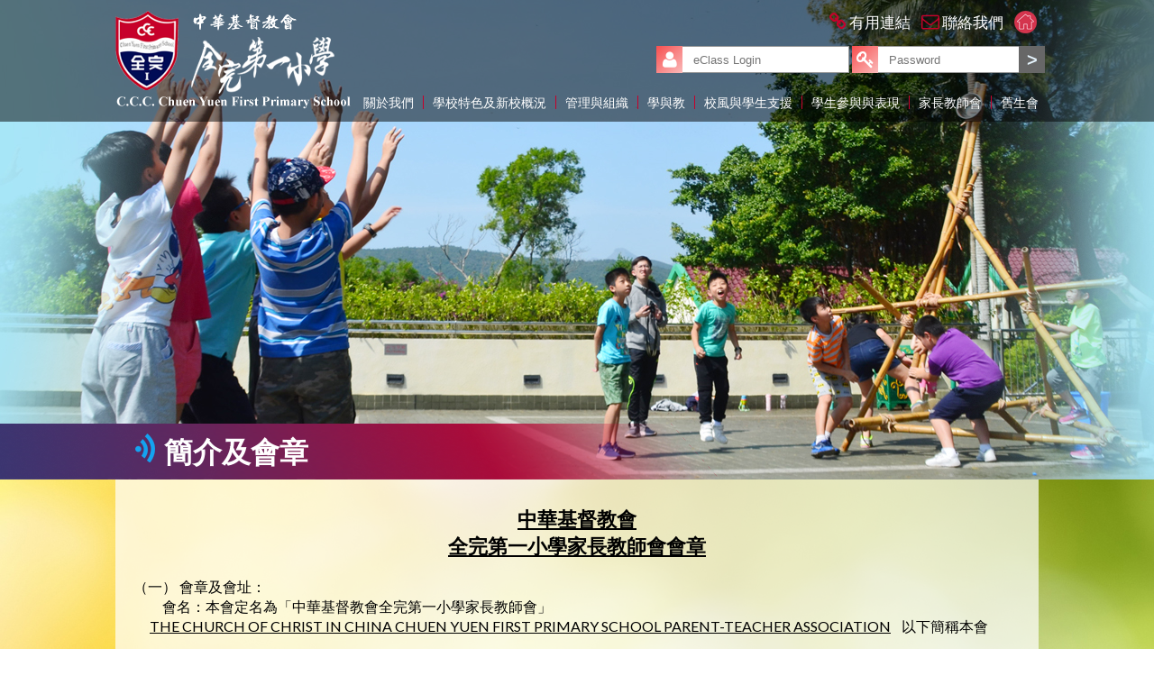

--- FILE ---
content_type: text/html
request_url: https://cyf.edu.hk/pta.php?id=2
body_size: 11605
content:

<!DOCTYPE html PUBLIC "-//W3C//DTD XHTML 1.0 Transitional//EN" "http://www.w3.org/TR/xhtml1/DTD/xhtml1-transitional.dtd">
<html xmlns="http://www.w3.org/1999/xhtml">
<head>
<meta http-equiv="Content-Type" content="text/html; charset=utf-8" />
<meta name="viewport" content="width=device-width, initial-scale=1.0, maximum-scale=1.0, user-scalable=0">
<title>Chuen Yuen First Primary School</title>
<link rel="shortcut icon" href="img/favicon.png" type="image/png">

<link href="https://fonts.googleapis.com/css?family=Oxygen:400,700" rel="stylesheet">
<link href="https://fonts.googleapis.com/css?family=Lato:400,400i,700,700i" rel="stylesheet">
<link href="css/font-awesome.css" type="text/css" rel="stylesheet" />
<link href="css/font-linearicons.css" type="text/css" rel="stylesheet" />

<link href="css/style.css" type="text/css" rel="stylesheet" />
<link href="css/responsive.css?v=2" type="text/css" rel="stylesheet" />
<link href="css/style_after_add.css" type="text/css" rel="stylesheet" />

<link href="owl-carousel/owl.carousel.css" rel="stylesheet">

<script src="js/jquery-1.11.1.min.js" type="text/javascript" ></script></head>

<body>

<div id="wrap">
	
<script>err = 0;</script><div class="overlay"></div>

<div id="top">
    <div class="container clearfix">
        <div class="logo"><a href="index.php"><img src="img/logo.png" /></a></div>
        <div class="toolbar">
            <ul>
                <li><a href="index.php#usefullink"><i class="fa fa-link" aria-hidden="true"></i>有用連結</a></li>
                <li><a href="about.php?id=9"><i class="fa fa-envelope-o" aria-hidden="true"></i>聯絡我們</a></li>
                <li><a href="index.php"><img src="img/icon_home.png" /></a></li>
            </ul>
        </div>
        <div class="eclass_area"><form name="form1" method="post" action="http://eclass.chuenyuenfirst.edu.hk/login.php" onsubmit="return checkLoginForm(this);">
        	<div class="eclass_title">eClass Login</div>
            <div class="row">
                <div class="field">
                    <label><i class="fa fa-user" aria-hidden="true"></i></label>
                    <input type="text" name="UserLogin" id="name" placeholder="eClass Login">
                </div>
            </div>
            <div class="row">
                <div class="field">
                    <label><i class="fa fa-key" aria-hidden="true"></i></label>
                    <input type="password" name="UserPassword" id="password" placeholder="Password">
                    <input type="submit" name="button" id="login" value=">">         
                </div>
            </div>
        </form></div>
        <div class="mobile_btn"><a class="fa fa-bars"></a></div>
        
<div class="menu_area">
    <ul class="menu_list">
        <li class="mobile_only"><a class="lv1" href="index.php">主頁</a></li>
        <li class="first_menu"><a class="lv1" href="#">關於我們<i class="fa fa-angle-right" aria-hidden="true"></i></a>
        	<ul class="dropdown_menu fallback">
                
                                        <li><a class="lv2" href="about.php?id=29" >小一專區</a></li>
                    
                                    
                                        <li><a class="lv2" href="about.php?id=25" >關於我們</a></li>
                    
                                    
                                        <li><a class="lv2" href="about.php?id=3" >全完第一精神</a></li>
                    
                                        <li><a class="lv2" href="schoolsong.php">校歌 </a></li>
                                    
                                        <li><a class="lv2" href="about.php?id=5" >校詩</a></li>
                    
                                    
                                        <li><a class="lv2" href="about.php?id=6" >校訊</a></li>
                    
                                    
                                        <li><a class="lv2" href="about.php?id=7" >學校設施</a></li>
                    
                                    
                                        <li><a class="lv2" href="about.php?id=8" >校服儀容</a></li>
                    
                                    
                                        <li><a class="lv2" href="about.php?id=28" >校巴服務</a></li>
                    
                                    
                                        <li><a class="lv2" href="about.php?id=11" >110校慶專區</a></li>
                    
                                    
                                        <li><a class="lv2" href="about.php?id=23" >115校慶專區</a></li>
                    
                                    
                                        <li><a class="lv2" href="about.php?id=9" >聯絡學校</a></li>
                    
                                    
                                        <li><a class="lv2" href="about.php?id=26" >各軟件教學</a></li>
                    
                                    
                                        <li><a class="lv2" href="about.php?id=15" >軟件下載</a></li>
                    
                                    
                                        <li><a class="lv2" href="about.php?id=20" >各科使用網站</a></li>
                    
                                    
                                        <li><a class="lv2" href="about.php?id=12" >招聘</a></li>
                    
                                                   <!--     <li><a class="lv2" href="principle.php">全一辦學宗旨</a></li>
                <li><a class="lv2" href="history.php">學校歷史</a></li>
                <li><a class="lv2" href="slogan.php">全一校訓</a></li>
                <li><a class="lv2" href="wish.php">全一願景</a></li>
                <li><a class="lv2" href="spirit.php">全完一小精神</a></li>
                <li><a class="lv2" href="song.php">校歌 </a></li>
            	<li><a class="lv2" href="poem.php">校詩</a></li>
            	<li><a class="lv2" href="info.php">校訊</a></li>
            	<li><a class="lv2" href="uniform.php">校服儀容</a></li>
            	<li><a class="lv2" href="contact.php">聯絡學校</a></li> -->
            </ul>
        </li>
        <li><a class="lv1" href="#">學校特色及新校概況<i class="fa fa-angle-right" aria-hidden="true"></i></a>
                <ul class="dropdown_menu fallback">
                                    
                                        <li><a class="lv2" href="schoolfeature.php?id=21">新校概況</a></li>
                                                        
                                        <li><a class="lv2" href="schoolfeature.php?id=22">STEAM教育</a></li>
                                                        
                                        <li><a class="lv2" href="schoolfeature.php?id=23">資優教育</a></li>
                                                        
                                        <li><a class="lv2" href="schoolfeature.php?id=24">家校合作</a></li>
                                                    <!-- <li><a class="lv2" href="#">全方位訓輔</a></li>
                <li><a class="lv2" href="#">小四成長的天空</a></li>
                <li><a class="lv2" href="#">小五成長的天空</a></li>
                <li><a class="lv2" href="#">小六成長的天空</a></li>
                <li><a class="lv2" href="#">正能量大使</a></li>
                <li><a class="lv2" href="#">大哥哥大姐姐</a></li>
                <li><a class="lv2" href="#">小一百日宴</a></li> -->
            </ul>
<!--             <ul class="dropdown_menu fallback">
               <li><a class="lv2" href="https://www.canva.com/design/DAE87SNjcQI/wIPijXFTdXJ3NpapSeowAg/view?website#4" target="_blank">新校概況</a></li>
               <li><a class="lv2" href="https://www.canva.com/design/DAE9HB5uKjY/wgdDbC5lPO8FPUJD4SO6sA/view?website#4" target="_blank">STEM教育</a></li>
               <li><a class="lv2" href="https://www.canva.com/design/DAE9uuUDNsg/QLo73F_chmnSrNt9ZMY3eQ/view?website#4" target="_blank">資優教育</a></li>
               <li><a class="lv2" href="https://www.canva.com/design/DAFA6W7C5lY/Se8Os7Uo-kajTQvk-2pwlw/view?website#4" target="_blank">家校合作</a></li>
            </ul> -->

        </li>
        <li><a class="lv1" href="#">管理與組織<i class="fa fa-angle-right" aria-hidden="true"></i></a>
        	<ul class="dropdown_menu fallback">
                                                         <li><a class="lv2" href="management.php?id=2">法團校董會</a></li>
                                                                              <li><a class="lv2" href="management.php?id=4">學校午膳安排</a></li>
                                                                              <li><a class="lv2" href="management.php?id=13">學校健康飲食政策</a></li>
                                                                              <li><a class="lv2" href="management.php?id=11">校曆表</a></li>
                                                                              <li><a class="lv2" href="management.php?id=5">學校計劃及報告</a></li>
                                                                              <li><a class="lv2" href="management.php?id=6">校長的話</a></li>
                                                                              <li><a class="lv2" href="management.php?id=12">行政架構</a></li>
                                                 <!-- 	<li><a class="lv2" href="manager.php">法團校董會</a></li>
            	<li><a class="lv2" href="teachingteam.php">教學團隊</a></li>
            	<li><a class="lv2" href="lunch.php">學生午膳</a></li>
            	<li><a class="lv2" href="schoolplan.php">學校計劃書及報告</a></li>
                <li><a class="lv2" href="principal.php">校長的話</a></li> -->
            </ul>
        </li>
        <li><a class="lv1" href="#">學與教<i class="fa fa-angle-right" aria-hidden="true"></i></a>
        	<ul class="dropdown_menu fallback">
                                                              <li><a class="lv2" href="academic.php?id=2">上課時間表</a></li>
                                                                                <li><a class="lv2" href="academic.php?id=3">施行策略</a></li>
                                                                                <li><a class="lv2" href="academic.php?id=4">修讀的核心科目</a></li>
                                                                                <li><a class="lv2" href="academic.php?id=20">家課政策</a></li>
                                                                                <li><a class="lv2" href="academic.php?id=5">學生表現評估</a></li>
                                                                                <li><a class="lv2" href="academic.php?id=6">中文</a></li>
                                                                                <li><a class="lv2" href="academic.php?id=7">英文</a></li>
                                                                                <li><a class="lv2" href="academic.php?id=8">數學</a></li>
                                                                                <li><a class="lv2" href="academic.php?id=9">科學科、人文科</a></li>
                                                                                <li><a class="lv2" href="academic.php?id=10">倫宗</a></li>
                                                                                <li><a class="lv2" href="academic.php?id=11">音樂</a></li>
                                                                                <li><a class="lv2" href="academic.php?id=12">體育</a></li>
                                                                                <li><a class="lv2" href="academic.php?id=13">視覺藝術</a></li>
                                                                                <li><a class="lv2" href="academic.php?id=14">資訊科技</a></li>
                                                                                <li><a class="lv2" href="academic.php?id=15">普通話</a></li>
                                                                                <li><a class="lv2" href="academic.php?id=16">圖書館</a></li>
                                                                                <li><a class="lv2" href="academic.php?id=19">資優教育</a></li>
                                                                                <li><a class="lv2" href="academic.php?id=21">Steam校本課程</a></li>
                                                    <li><a class="lv2" href="#.php">全一品德課<i class="fa fa-angle-right" aria-hidden="true"></i></a>
                 <ul class="subdropdown_menu fallback">
                        <li><a class="lv3" href="academic.php?id=17">生命教育</a></li>
                        <li><a class="lv3" href="academic.php?id=18">品德及公民教育</a></li>
                   </ul>
                </li>
            	<!-- <li><a class="lv2" href="timetable.php">上課時間表</a></li>
                <li><a class="lv2" href="strategy.php">施行策略</a></li>
                <li><a class="lv2" href="core.php">修讀的核心科目</a></li>
                <li><a class="lv2" href="policy.php">家課政策</a></li>
                <li><a class="lv2" href="performance.php">學生表現評估</a></li>
            	<li><a class="lv2" href="chinese.php">中文</a></li>
            	<li><a class="lv2" href="english.php">英文</a></li>
            	<li><a class="lv2" href="maths.php">數學</a></li>
            	<li><a class="lv2" href="liberal.php">常識</a></li>
                <li><a class="lv2" href="religion.php">宗教</a></li>
                <li><a class="lv2" href="music.php">音樂</a></li>
                <li><a class="lv2" href="pe.php">體育</a></li>
            	<li><a class="lv2" href="art.php">視覺藝術</a></li>
            	<li><a class="lv2" href="computer.php">資訊科技</a></li>
                <li><a class="lv2" href="putonghua.php">普通話</a></li>
            	<li><a class="lv2" href="book.php">圖書館</a></li>
            	<li><a class="lv2" href="life.php">生命教育</a></li>
                <li><a class="lv2" href="civil.php">品德及公民教育</a></li>
            	<li><a class="lv2" href="advance.php">資優教育</a></li> -->
            </ul>
        </li>
        <li><a class="lv1" href="#">校風與學生支援<i class="fa fa-angle-right" aria-hidden="true"></i></a>
        	<ul class="dropdown_menu fallback">
                                                        <li><a class="lv2" href="support.php?id=7">小一百日宴</a></li>
                                                                            <li><a class="lv2" href="support.php?id=19">小二感恩日</a></li>
                                                                            <li><a class="lv2" href="support.php?id=21">小三社區服務日</a></li>
                                                                            <li><a class="lv2" href="support.php?id=6">大哥哥大姐姐</a></li>
                                                                            <li><a class="lv2" href="support.php?id=11">正能量大使</a></li>
                                                                            <li><a class="lv2" href="support.php?id=12">一人一職(班內)</a></li>
                                                                            <li><a class="lv2" href="support.php?id=13">風紀名單</a></li>
                                                                            <li><a class="lv2" href="support.php?id=3">成長的天空</a></li>
                                                                            <li><a class="lv2" href="support.php?id=17">小四紀律營</a></li>
                                                                            <li><a class="lv2" href="support.php?id=2">學生支援</a></li>
                                                                            <li><a class="lv2" href="support.php?id=18">行為大翻身計劃</a></li>
                                                	<!-- <li><a class="lv2" href="#">全方位訓輔</a></li>
            	<li><a class="lv2" href="#">小四成長的天空</a></li>
            	<li><a class="lv2" href="#">小五成長的天空</a></li>
            	<li><a class="lv2" href="#">小六成長的天空</a></li>
            	<li><a class="lv2" href="#">正能量大使</a></li>
            	<li><a class="lv2" href="#">大哥哥大姐姐</a></li>
            	<li><a class="lv2" href="#">小一百日宴</a></li> -->
            </ul>
        </li>
        <li><a class="lv1" href="#">學生參與與表現<i class="fa fa-angle-right" aria-hidden="true"></i></a>
        	<ul class="dropdown_menu fallback">
                <li><a class="lv2" href="gallery.php?cid=10">學生作品</a></li>
                                                           <li><a class="lv2" href="award.php?id=2">全方位學習活動</a></li>
                                                                              <li><a class="lv2" href="award.php?id=11">榮譽榜</a></li>
                                                                              <li><a class="lv2" href="award.php?id=14">校外比賽</a></li>
                                                                              <li><a class="lv2" href="award.php?id=19">一人一團隊</a></li>
                                                                              <li><a class="lv2" href="award.php?id=20">學術以外活動</a></li>
                                                                              <li><a class="lv2" href="award.php?id=5">境外交流</a></li>
                                                                              <li><a class="lv2" href="award.php?id=13">文集</a></li>
                                                                              <li><a class="lv2" href="award.php?id=15">升中資訊</a></li>
                                                                              <li><a class="lv2" href="award.php?id=18">過往學生表現</a></li>
                                                 	<!-- <li><a class="lv2" href="gallery.php?cid=10">學生作品</a></li>
            	<li><a class="lv2" href="#">校外活動/服務</a></li>
            	<li><a class="lv2" href="#">制服團隊</a></li>
                <li><a class="lv2" href="#">境外交流</a></li>
            	<li><a class="lv2" href="#">全方位活動</a></li> -->
            </ul>
        </li>
        <li><a class="lv1" href="#">家長教師會<i class="fa fa-angle-right" aria-hidden="true"></i></a>
        	<ul class="dropdown_menu fallback">
                                                            <li><a class="lv2" href="pta.php?id=8">最新消息</a></li>
                                                                               <li><a class="lv2" href="pta.php?id=2">簡介及會章</a></li>
                                                                               <li><a class="lv2" href="pta.php?id=3">家長校董選舉指引</a></li>
                                                                               <li><a class="lv2" href="pta.php?id=4">委員名單及當選感言</a></li>
                                                                               <li><a class="lv2" href="pta.php?id=5">家長親子活動</a></li>
                                                                               <li><a class="lv2" href="pta.php?id=6">家長錦囊</a></li>
                                                                               <li><a class="lv2" href="pta.php?id=7">會員大會</a></li>
                                                 	<!-- <li><a class="lv2" href="#">家長校董選舉指引</a></li>
            	<li><a class="lv2" href="#">簡介及會章</a></li>
            	<li><a class="lv2" href="#">委員名單</a></li>
            	<li><a class="lv2" href="#">參考資料</a></li>
            	<li><a class="lv2" href="#">會員大會</a></li>
            	<li><a class="lv2" href="#">親子活動</a></li>
            	<li><a class="lv2" href="#">明德力量</a></li> -->
            </ul>
        </li>
        <li><a class="lv1" href="#">舊生會<i class="fa fa-angle-right" aria-hidden="true"></i></a>
        	<ul class="dropdown_menu fallback">
                <<!-- li><a class="lv2"  target="_blank" href="http://alumni.chuenyuenfirst.edu.hk/alumni_news.php">校友會消息</a></li>
                <li><a class="lv2" target="_blank" href="https://www.facebook.com/groups/93884890285/">FACEBOOK</a></li> -->

                                                           <li><a class="lv2" href="alumni.php?id=15">畢業舊生--社會賢達</a></li>
                                                                              <li><a class="lv2" href="alumni.php?id=12">全一校友最新消息</a></li>
                                                                              <li><a class="lv2" href="alumni.php?id=3">入會申請表格</a></li>
                                                                              <li><a class="lv2" href="alumni.php?id=14">校友會幹事名單</a></li>
                                                                              <li><a class="lv2" href="alumni.php?id=11">校友報捷</a></li>
                                                 	<!-- <li><a class="lv2" href="#">會章</a></li>
            	<li><a class="lv2" href="#">委員名單</a></li>
            	<li><a class="lv2" href="#">入會申請表格</a></li>
            	<li><a class="lv2" href="#">活動紀錄</a></li>
            	<li><a class="lv2" href="#">最新消息</a></li>
            	<li><a class="lv2" href="#">FACEBOOK</a></li> -->
            </ul>
        </li>
        <li class="mobile_only"><a class="lv1" href="index.php#usefullink">有用連結</a></li>
        <li class="mobile_only"><a class="lv1" href="about.php?id=9">聯絡我們</a></li>
    </ul>
</div>    </div>
</div>	
	<div id="banner">
    	<div class="inner_banner news_banner">
        	<div class="container banner_alpha"><img src="img/inner_banner_alpha.png" /></div>
        </div>
        <div class="banner_title_area">
        	<div class="container">
            	<div class="banner_title"><h1><img src="img/icon_news.png" />簡介及會章</h1></div>
            </div>
        </div>
    </div>
    
	<div id="main">
    	<div class="container">
        	<div class="content_area editor_content clearfix">
            	<p style="text-align:center"><strong><span style="font-size:22px"><u>中華基督教會</u></span></strong></p>

<p style="text-align:center"><strong><span style="font-size:22px"><u>全完第一小學家長教師會會章</u></span></strong></p>

<p>&nbsp;</p>

<p style="text-align:justify">（一） 會章及會址：</p>

<p style="margin-left:24pt">會名：本會定名為「中華基督教會全完第一小學家長教師會」</p>

<p>&nbsp;&nbsp;&nbsp;&nbsp;&nbsp; <u>THE CHURCH OF CHRIST IN CHINA CHUEN YUEN FIRST PRIMARY SCHOOL PARENT-TEACHER ASSOCIATION</u>&nbsp;&nbsp;&nbsp; 以下簡稱本會</p>

<p>&nbsp;</p>

<p style="margin-left:24pt; text-align:justify">會址：新界荃灣大屋街6&ndash;8號</p>

<p style="text-align:justify">&nbsp;</p>

<p style="text-align:justify">（二） 宗旨：</p>

<p style="text-align:justify">&nbsp;&nbsp;&nbsp;&nbsp;&nbsp; 1. 增進家長教師之聯繫及促進學校與學生家庭之間之合作</p>

<p style="text-align:justify">&nbsp;&nbsp;&nbsp;&nbsp;&nbsp; 2. 協助學校提高學生學行修養及服務社會的精神</p>

<p style="text-align:justify">&nbsp;&nbsp;&nbsp;&nbsp;&nbsp; 3. 加強學校設施，增進學生之福利及提高教育質素</p>

<p style="text-align:justify">&nbsp;&nbsp;&nbsp;&nbsp;&nbsp; 4. 促進家長間之經驗交流</p>

<p style="text-align:justify">&nbsp;</p>

<p style="text-align:justify">（三） 會籍及會員權利與義務：</p>

<p style="text-align:justify">&nbsp;&nbsp;&nbsp;&nbsp;&nbsp; 1. 會籍：</p>

<p style="text-align:justify">&nbsp;&nbsp;&nbsp;&nbsp;&nbsp;&nbsp;&nbsp;&nbsp;&nbsp; 甲. 普通會員： 凡本校學生家長或監護人，可申請為本會「普通會員」，&nbsp;惟每一家庭只可選一位代表。</p>

<p style="text-align:justify">&nbsp;&nbsp;&nbsp;&nbsp;&nbsp;&nbsp;&nbsp;&nbsp;&nbsp; 乙. 當然會員： 凡本校在職校長及教師，得為「當然會員」。</p>

<p style="text-align:justify">&nbsp;&nbsp;&nbsp;&nbsp;&nbsp;&nbsp;&nbsp;&nbsp;&nbsp; 丙. 附屬會員： 凡本校舊生（年滿18歲或以上），舊生家長或監護人及離任教師，均可申請為「附屬會員」。惟校方亦有權終</p>

<p style="text-align:justify">&nbsp; &nbsp; &nbsp; &nbsp; &nbsp; &nbsp; &nbsp; &nbsp; &nbsp; &nbsp; &nbsp; &nbsp; &nbsp; &nbsp; &nbsp; &nbsp; &nbsp;止其會籍。</p>

<p style="text-align:justify">&nbsp;&nbsp;&nbsp;&nbsp;&nbsp;&nbsp;&nbsp;&nbsp;&nbsp; 丁. 名譽會員： 本會常務委員有權邀請社會賢達為本會「名譽會員」。</p>

<p style="text-align:justify">&nbsp;</p>

<p style="text-align:justify">&nbsp;&nbsp;&nbsp;&nbsp;&nbsp; 2. 權利：</p>

<p style="text-align:justify">&nbsp;&nbsp;&nbsp;&nbsp;&nbsp;&nbsp;&nbsp;&nbsp;&nbsp; 甲. 會員均有權出席會員大會。</p>

<p style="text-align:justify">&nbsp; &nbsp; &nbsp; &nbsp; &nbsp; 乙. 會員均有選舉、被選舉、動議、發言及表決等權。但「附屬會員」及「名譽會員」則無選舉及被選權。</p>

<p style="text-align:justify">&nbsp;</p>

<p style="text-align:justify">&nbsp;&nbsp;&nbsp;&nbsp;&nbsp; 3. 義務：</p>

<p style="text-align:justify">&nbsp;&nbsp;&nbsp;&nbsp;&nbsp;&nbsp;&nbsp;&nbsp;&nbsp; 甲. 會員須遵守會章。</p>

<p style="text-align:justify">&nbsp;&nbsp;&nbsp;&nbsp;&nbsp;&nbsp;&nbsp;&nbsp;&nbsp; 乙. 服從會員大會及常務委員會通過之決議。</p>

<p style="text-align:justify">&nbsp;&nbsp;&nbsp;&nbsp;&nbsp;&nbsp;&nbsp;&nbsp;&nbsp; 丙. 會員應於申請入會時繳交會費、並每年九月新學年開始時繳交會費。若會員自動退會，已繳交之會費概不發還。</p>

<p style="text-align:justify">&nbsp;&nbsp;&nbsp;&nbsp;&nbsp;&nbsp;&nbsp;&nbsp;&nbsp; 丁. 「當然會員」、「附屬會員」及「名譽會員」毋須繳交會費。</p>

<p style="text-align:justify">&nbsp;&nbsp;&nbsp;&nbsp;&nbsp;&nbsp;&nbsp;&nbsp;&nbsp; 戊. 促進本會發展。</p>

<p style="text-align:justify">&nbsp;</p>

<p style="text-align:justify">&nbsp;&nbsp;&nbsp;&nbsp;&nbsp; 4. 會籍期限： 除當然會員外，其餘會員之會籍期限以應屆會員大會召開日起計至下屆會員大會召開日之前一日為止。應屆六年&nbsp; &nbsp; &nbsp; &nbsp; &nbsp; &nbsp; &nbsp; &nbsp; &nbsp; &nbsp; &nbsp; &nbsp;</p>

<p style="text-align:justify">&nbsp; &nbsp; &nbsp; &nbsp; &nbsp; &nbsp; &nbsp; &nbsp; &nbsp; &nbsp;級家長之「普通委員」資格將於其子弟畢業後，自動轉為「附屬會員」，有效期至下一屆會員大會召開之前一日。</p>

<p style="text-align:justify">&nbsp;&nbsp;&nbsp;&nbsp;&nbsp; 5. 革除會籍： 委員或會員如下列任何一情況者，經常務會三分之二出席人數議決通過後，得向其警告或開除其會籍。如有異議&nbsp; &nbsp; &nbsp; &nbsp; &nbsp; &nbsp; &nbsp; &nbsp; &nbsp; &nbsp; &nbsp; &nbsp;</p>

<p style="text-align:justify">&nbsp; &nbsp; &nbsp; &nbsp; &nbsp; &nbsp; &nbsp; &nbsp; &nbsp; &nbsp; 者，得於一個月內召開特別會員大會上訴。</p>

<p style="text-align:justify">&nbsp;</p>

<p style="text-align:justify">&nbsp;&nbsp;&nbsp;&nbsp;&nbsp;&nbsp;&nbsp;&nbsp;&nbsp; 甲. 違反本會章程或決議案者。</p>

<p style="text-align:justify">&nbsp;&nbsp;&nbsp;&nbsp;&nbsp;&nbsp;&nbsp;&nbsp;&nbsp; 乙. 冒用本會名義作不法行為，損壞本會名譽者。</p>

<p style="text-align:justify">&nbsp;&nbsp;&nbsp;&nbsp;&nbsp;&nbsp;&nbsp;&nbsp;&nbsp; 丙. 違犯任何刑事法例，經判決定罪者。</p>

<p style="text-align:justify">&nbsp;</p>

<p style="text-align:justify">&nbsp;&nbsp;&nbsp;&nbsp;&nbsp; 6. 其他： 自動退會或被革除會籍之委員或會員，其已繳各費及對本會之捐贈概不退還。其在本會之職位均自動喪失。</p>

<p style="text-align:justify">&nbsp;</p>

<p style="text-align:justify">（四） 組織：</p>

<p style="text-align:justify">&nbsp;&nbsp;&nbsp;&nbsp;&nbsp; 1. 會員大會：</p>

<p style="text-align:justify">&nbsp;&nbsp;&nbsp;&nbsp;&nbsp;&nbsp;&nbsp;&nbsp;&nbsp; 會員大會為本會最高權力機構，由全體會員組成，每年之學期初召開一次。出席人數最少應為全體「普通會員」 <em>百份之十</em>，大</p>

<p style="text-align:justify">&nbsp; &nbsp; &nbsp; &nbsp; &nbsp; 會方為有效。若會員大 會出席人數不足，得召開第二次會員大會。第二次會員大會不論出席人數多少，均為有效。</p>

<p>&nbsp;</p>

<p>&nbsp;&nbsp;&nbsp;&nbsp;&nbsp;&nbsp;&nbsp;&nbsp;&nbsp; 會員大會的權責：</p>

<p>&nbsp;&nbsp;&nbsp;&nbsp;&nbsp;&nbsp;&nbsp;&nbsp;&nbsp; 甲. 通過第一屆會章及後修改會章</p>

<p>&nbsp;&nbsp;&nbsp;&nbsp;&nbsp;&nbsp;&nbsp;&nbsp;&nbsp; 乙. 推選常務委員</p>

<p>&nbsp;&nbsp;&nbsp;&nbsp;&nbsp;&nbsp;&nbsp;&nbsp;&nbsp; 丙. 商議、改進及推展會務</p>

<p>&nbsp;&nbsp;&nbsp;&nbsp;&nbsp;&nbsp;&nbsp;&nbsp;&nbsp; 丁. 通過財政報告</p>

<p>&nbsp;</p>

<p>&nbsp;&nbsp;&nbsp;&nbsp;&nbsp; 2. 特別會員大會：</p>

<p>&nbsp;&nbsp;&nbsp;&nbsp;&nbsp;&nbsp;&nbsp;&nbsp;&nbsp; 若有20%或以上會員聯合向主席書面提出任何動議，可召開特別會員大會，主席應於接到請求書後 <em>二十天內</em> 召開特別會員大</p>

<p>&nbsp;&nbsp;&nbsp;&nbsp;&nbsp;&nbsp;&nbsp;&nbsp;&nbsp; 會，惟討論及議決之事項只限於請求書上所列各點。常務委員會應於 <em>開會前一星期</em> 通知全體會員出席「特別會員大會」，</p>

<p>&nbsp; &nbsp; &nbsp; &nbsp; &nbsp; 召開方法和法定人數與會員大會相同。</p>

<p>&nbsp;</p>

<p>&nbsp;&nbsp;&nbsp;&nbsp;&nbsp; 3. 常務委員會：</p>

<p>&nbsp;&nbsp;&nbsp;&nbsp;&nbsp;&nbsp;&nbsp;&nbsp;&nbsp; 常務委員每年召開 <em>會議不少於三次</em> ，其法定人數以 <em>超過半數常務委員</em>&nbsp;出席方為有效。本會會務，由常務委員會執行。常務委</p>

<p>&nbsp;&nbsp;&nbsp;&nbsp;&nbsp;&nbsp;&nbsp;&nbsp;&nbsp; 員會共有委員十七人，由會員大會選出。其中「普通會員」佔六至八人，「附屬會員」佔不多於兩人，「當然會員」不多於九</p>

<p>&nbsp;&nbsp;&nbsp;&nbsp;&nbsp;&nbsp;&nbsp;&nbsp;&nbsp; 人，校長為本會當然副主席，其餘職位，則由常務委員互選擔任。</p>

<p>&nbsp;</p>

<p>&nbsp;&nbsp;&nbsp;&nbsp;&nbsp;&nbsp;&nbsp;&nbsp;&nbsp; 常務委員會職位及職責如下：</p>

<p>&nbsp;&nbsp;&nbsp;&nbsp;&nbsp;&nbsp;&nbsp;&nbsp;&nbsp; 主席(一人)&nbsp;&nbsp; &nbsp;&nbsp;&nbsp; ： 由普通會員出任負責召開並主持會員大會，特別會員大會及常務委員會會議；領導常務委員執行會務；並於</p>

<p>&nbsp;&nbsp;&nbsp;&nbsp;&nbsp;&nbsp;&nbsp;&nbsp;&nbsp;&nbsp;&nbsp;&nbsp;&nbsp;&nbsp;&nbsp;&nbsp;&nbsp;&nbsp;&nbsp;&nbsp;&nbsp;&nbsp;&nbsp;&nbsp;&nbsp; 會員大會中，報告會務，籌備常務委員之推選。</p>

<p>&nbsp;</p>

<p>&nbsp;&nbsp;&nbsp;&nbsp;&nbsp;&nbsp;&nbsp;&nbsp;&nbsp; 副主席(三人)&nbsp; ： 由校長、副校長及普通會員一名出任負責執行本會一切聯絡工作，輔助主席推行一切會務，在主席缺席或</p>

<p>&nbsp; &nbsp; &nbsp; &nbsp; &nbsp; &nbsp; &nbsp; &nbsp; &nbsp; &nbsp; &nbsp; &nbsp; &nbsp; 離職時執行主席職權。</p>

<p>&nbsp;</p>

<p>&nbsp;&nbsp;&nbsp;&nbsp;&nbsp;&nbsp;&nbsp;&nbsp;&nbsp; 祕書(二人)&nbsp;&nbsp;&nbsp; ： 由當然會員一人、普通會員一人或附屬會員一人出任&nbsp;準備會議議程；作會議紀錄及處理對內、對外的文書工</p>

<p>&nbsp;&nbsp;&nbsp;&nbsp;&nbsp;&nbsp;&nbsp;&nbsp;&nbsp;&nbsp;&nbsp;&nbsp;&nbsp;&nbsp;&nbsp;&nbsp;&nbsp;&nbsp;&nbsp;&nbsp;&nbsp;&nbsp;&nbsp;&nbsp;&nbsp; 作。</p>

<p>&nbsp;</p>

<p>&nbsp;&nbsp;&nbsp;&nbsp;&nbsp;&nbsp;&nbsp;&nbsp;&nbsp; 司庫(二人)&nbsp;&nbsp;&nbsp; ： 由當然會員一人、普通會員一人一人出任處理一切收支賬目；每年須制定結算書，交常務委員會審核，並於</p>

<p>&nbsp; &nbsp; &nbsp; &nbsp; &nbsp; &nbsp; &nbsp; &nbsp; &nbsp; &nbsp; &nbsp; &nbsp; &nbsp; 會員大會中，作財政報告及提交會員大會通告。</p>

<p>&nbsp;&nbsp;</p>

<p>&nbsp;&nbsp;&nbsp;&nbsp;&nbsp;&nbsp;&nbsp;&nbsp;&nbsp; 康樂(三人)&nbsp;&nbsp;&nbsp; ： 由當然會員二人、普通會員一人一人出負責策劃本會之一切康樂活動及執行本會一切聯絡工作。</p>

<p>&nbsp;</p>

<p>&nbsp;&nbsp;&nbsp;&nbsp;&nbsp;&nbsp;&nbsp;&nbsp;&nbsp; 文教(二人)&nbsp;&nbsp;&nbsp; ： 由當然會員一人、普通會員一人一人出任整理會章、籌辦文娛、教育性講座及出版刊物。</p>

<p>&nbsp;</p>

<p>&nbsp;&nbsp;&nbsp;&nbsp;&nbsp;&nbsp;&nbsp;&nbsp;&nbsp; 總務(二人)&nbsp;&nbsp;&nbsp; ： 由當然會員一人、普通會員一人一人出任負責執行本會一切聯絡工作，整理會籍及處理一些不屬於其他</p>

<p>&nbsp; &nbsp; &nbsp; &nbsp; &nbsp; &nbsp; &nbsp; &nbsp; &nbsp; &nbsp; &nbsp; &nbsp; &nbsp; 常務委員工作範圍以內之工作。</p>

<p>&nbsp;</p>

<p>&nbsp;&nbsp;&nbsp;&nbsp;&nbsp;&nbsp;&nbsp;&nbsp;&nbsp; 增選委員(四人)： 由當然會員二人、普通會員二人出任負責執行會一切聯絡工作及協助推行一切會務，遇有常務委員離職，</p>

<p>&nbsp; &nbsp; &nbsp; &nbsp; &nbsp; &nbsp; &nbsp; &nbsp; &nbsp; &nbsp; &nbsp; &nbsp; &nbsp; 由候補委員依次遞補，出任餘下任期。</p>

<p>&nbsp;</p>

<p>&nbsp;&nbsp;&nbsp;&nbsp;&nbsp;&nbsp;&nbsp;&nbsp;&nbsp; 校監及校董為當然顧問</p>

<p>&nbsp;</p>

<p>（五） 常務委員任期：</p>

<p>&nbsp;&nbsp;&nbsp;&nbsp;&nbsp; 1. 由第一屆常務委員會成立開始，任期兩年：連選得連任，最多可連任一屆。</p>

<p>&nbsp;&nbsp;&nbsp;&nbsp;&nbsp; 2. 常務委員在任期間，其子女中途退學或每年九月至十月期間已畢業離校之學生家長代表之空缺及有關職責，並自動轉為「附屬</p>

<p>&nbsp; &nbsp; &nbsp; &nbsp; &nbsp;會員」。</p>

<p>&nbsp;&nbsp;&nbsp;&nbsp;&nbsp; 3. 遇有常務委員離職，由候補委員依次遞補，出任餘下任期。常務委員會有權作職位之調動。</p>

<p>&nbsp;&nbsp;&nbsp;&nbsp;&nbsp; 4. 「當然委員」由校方委任。</p>

<p>&nbsp;</p>

<p>（六） 管理及行政：</p>

<p>&nbsp;&nbsp;&nbsp;&nbsp;&nbsp; 1. 會員大會召開前最少兩星期，常務委員主席須以書面通知各會員會議之日期、時間、地點及議程。</p>

<p>&nbsp;&nbsp;&nbsp;&nbsp;&nbsp; 2. 任何議案，須經過半數出席會員大會通過，方成定案，投票決定議案時，若贊成及反對之票數相同，主席可多投決定性之一</p>

<p>&nbsp; &nbsp; &nbsp; &nbsp; &nbsp; 票。</p>

<p>&nbsp;&nbsp;&nbsp;&nbsp;&nbsp; 3. 常務委員投票決定議案時，若贊成及反對之票數相同，主席可多投決定性之一票。任何委員如連續兩次無故缺席，常務委員會</p>

<p>&nbsp; &nbsp; &nbsp; &nbsp; &nbsp; 有權解除其職務。</p>

<p>&nbsp;&nbsp;&nbsp;&nbsp;&nbsp; 4. 常務委員會有權委任小組籌劃及推行特定活動。其成員不必為常務委員。特定活動完畢後，該小組即自行解散。</p>

<p>&nbsp;&nbsp;&nbsp;&nbsp;&nbsp; 5. 常務委員均義務性質，無任何薪酬。各委員不得擅自盜用本會名義從事與本會無關之活動。任何以本會名義進行之對外事務，</p>

<p>&nbsp; &nbsp; &nbsp; &nbsp; &nbsp; 須由常務委員會通過方可進行。</p>

<p>&nbsp;&nbsp;&nbsp;&nbsp;&nbsp; 6. 每次會議紀錄（包括會員大會及常務委員會）需呈交副本一份予校董會備案。</p>

<p>&nbsp;&nbsp;&nbsp;&nbsp;&nbsp; 7. 任何議決案（包括會員大會及常務委員會通過之活動及措施）校董會有否決權。</p>

<p>&nbsp;</p>

<p>（七） 財政：</p>

<p>&nbsp;&nbsp;&nbsp;&nbsp;&nbsp; 1. 司庫負責彙集會費及其他入，存入指定銀行。提取款項，支票須經過主席或副主席一人、司庫（其中一人）與校長（當然委員</p>

<p>&nbsp;&nbsp;&nbsp;&nbsp;&nbsp;&nbsp;&nbsp;&nbsp;&nbsp; 副主席）或校長之授權人簽署，方可生效。</p>

<p>&nbsp;&nbsp;&nbsp;&nbsp;&nbsp; 2. 一切支出，須以達成本會宗旨為目標，或為本會行政費用。以量入為出為原則，不得舉債。</p>

<p>&nbsp;&nbsp;&nbsp;&nbsp;&nbsp; 3. 常務委員會有動用本會資金之權力。而各小組之經費支出亦須先經常務委員會批准。</p>

<p>&nbsp;&nbsp;&nbsp;&nbsp;&nbsp; 4. 本會如有超支，除經會員大會通過，撥入下一年度處理外，將由該超支產生時在任之常務會全體委員負責。</p>

<p>&nbsp;&nbsp;&nbsp;&nbsp;&nbsp; 5. 本會之財政年度由每年九月一日至八月三十一日止。</p>

<p>&nbsp;&nbsp;&nbsp;&nbsp;&nbsp; 6. 司庫須保留一切收支單據三年，三年後之單據作廢。</p>

<p>&nbsp;&nbsp;&nbsp;&nbsp;&nbsp; 7. 司庫須於每次常務委員會會議中報告本會之財政狀況，並制作該財政年度之收支結算表。經義務者核數後，再交回常務委員會</p>

<p>&nbsp;&nbsp; &nbsp;&nbsp;&nbsp;&nbsp;&nbsp;審核，並提交會員大會通過。</p>

<p>&nbsp;</p>

<p>（八） 核數：</p>

<p>&nbsp;&nbsp;&nbsp;&nbsp;&nbsp; 由會員大會推選一位義務核數師，於每年財政年度終結時，核算本會全年收賬項。</p>

<p>&nbsp;</p>

<p>（九） 解散及修章：</p>

<p>&nbsp;&nbsp;&nbsp;&nbsp;&nbsp; 1. 倘本會之活動或措施有違背本校辦學宗旨時，校董會有權解散本會。</p>

<p>&nbsp;&nbsp;&nbsp;&nbsp;&nbsp; 2. 若要解散本會，須得出席會員大會或特別會員大會之三分二或以上會員通過。本會解散後，所餘資產，均須損贈本校或其他慈</p>

<p>&nbsp; &nbsp; &nbsp; &nbsp; &nbsp; 善機構。</p>

<p>&nbsp;&nbsp;&nbsp;&nbsp;&nbsp; 3. 修改會章，須經出席會員大會或特別會員大會之三分二或以上會員通過。開會日期及所需修改之會章項目，須於會議前最少兩</p>

<p>&nbsp;&nbsp;&nbsp;&nbsp;&nbsp;&nbsp;&nbsp;&nbsp;&nbsp; 星期，由常務委員會主席以書面通知所有會員。會章修改後，須由祕書於七天內寄社團註冊處備案；若該處於二十八天內不提</p>

<p>&nbsp; &nbsp; &nbsp; &nbsp; &nbsp; 議改動，則修訂本自動生效。</p>

<p>&nbsp;</p>            </div>
        </div>
    </div>
    
    <div id="footer">
    <div class="container">
        <div class="footer_contact">
            <p class="address"><i class="fa fa-map-marker" aria-hidden="true"></i> 地址: 新界荃灣永順街36號 Address: 36 Wing Shun Street, Tsuen Wan, New Territories</p>
            <p><i class="fa fa-phone" aria-hidden="true"></i> Tel: 2490 0336</p>
            <p><i class="fa fa-fax" aria-hidden="true"></i> Fax:	2415 8627</p>
            <p><i class="fa fa-envelope-o" aria-hidden="true"></i> E-mail: <a href="/cdn-cgi/l/email-protection#1e777078715e7d6778307b7a6b307675"><span class="__cf_email__" data-cfemail="8de4e3ebe2cdeef4eba3e8e9f8a3e5e6">[email&#160;protected]</span></a></p>
        </div>
        <div class="copyright clearfix">
            <p>Copyright&copy;2017. Chuen Yuen First Primary School, All Rights Reserved.</p>
            <p><a href="http://www.easttech.com.hk" target="_blank">Web Design By East Technologies</a></p>
        </div>
    </div>
</div></div>

<div id="mobile_menu">
<div class="menu_area">
    <ul class="menu_list">
        <li class="mobile_only"><a class="lv1" href="index.php">主頁</a></li>
        <li class="first_menu"><a class="lv1" href="#">關於我們<i class="fa fa-angle-right" aria-hidden="true"></i></a>
        	<ul class="dropdown_menu fallback">
                
                                        <li><a class="lv2" href="about.php?id=29" >小一專區</a></li>
                    
                                    
                                        <li><a class="lv2" href="about.php?id=25" >關於我們</a></li>
                    
                                    
                                        <li><a class="lv2" href="about.php?id=3" >全完第一精神</a></li>
                    
                                        <li><a class="lv2" href="schoolsong.php">校歌 </a></li>
                                    
                                        <li><a class="lv2" href="about.php?id=5" >校詩</a></li>
                    
                                    
                                        <li><a class="lv2" href="about.php?id=6" >校訊</a></li>
                    
                                    
                                        <li><a class="lv2" href="about.php?id=7" >學校設施</a></li>
                    
                                    
                                        <li><a class="lv2" href="about.php?id=8" >校服儀容</a></li>
                    
                                    
                                        <li><a class="lv2" href="about.php?id=28" >校巴服務</a></li>
                    
                                    
                                        <li><a class="lv2" href="about.php?id=11" >110校慶專區</a></li>
                    
                                    
                                        <li><a class="lv2" href="about.php?id=23" >115校慶專區</a></li>
                    
                                    
                                        <li><a class="lv2" href="about.php?id=9" >聯絡學校</a></li>
                    
                                    
                                        <li><a class="lv2" href="about.php?id=26" >各軟件教學</a></li>
                    
                                    
                                        <li><a class="lv2" href="about.php?id=15" >軟件下載</a></li>
                    
                                    
                                        <li><a class="lv2" href="about.php?id=20" >各科使用網站</a></li>
                    
                                    
                                        <li><a class="lv2" href="about.php?id=12" >招聘</a></li>
                    
                                                   <!--     <li><a class="lv2" href="principle.php">全一辦學宗旨</a></li>
                <li><a class="lv2" href="history.php">學校歷史</a></li>
                <li><a class="lv2" href="slogan.php">全一校訓</a></li>
                <li><a class="lv2" href="wish.php">全一願景</a></li>
                <li><a class="lv2" href="spirit.php">全完一小精神</a></li>
                <li><a class="lv2" href="song.php">校歌 </a></li>
            	<li><a class="lv2" href="poem.php">校詩</a></li>
            	<li><a class="lv2" href="info.php">校訊</a></li>
            	<li><a class="lv2" href="uniform.php">校服儀容</a></li>
            	<li><a class="lv2" href="contact.php">聯絡學校</a></li> -->
            </ul>
        </li>
        <li><a class="lv1" href="#">學校特色及新校概況<i class="fa fa-angle-right" aria-hidden="true"></i></a>
                <ul class="dropdown_menu fallback">
                                    
                                        <li><a class="lv2" href="schoolfeature.php?id=21">新校概況</a></li>
                                                        
                                        <li><a class="lv2" href="schoolfeature.php?id=22">STEAM教育</a></li>
                                                        
                                        <li><a class="lv2" href="schoolfeature.php?id=23">資優教育</a></li>
                                                        
                                        <li><a class="lv2" href="schoolfeature.php?id=24">家校合作</a></li>
                                                    <!-- <li><a class="lv2" href="#">全方位訓輔</a></li>
                <li><a class="lv2" href="#">小四成長的天空</a></li>
                <li><a class="lv2" href="#">小五成長的天空</a></li>
                <li><a class="lv2" href="#">小六成長的天空</a></li>
                <li><a class="lv2" href="#">正能量大使</a></li>
                <li><a class="lv2" href="#">大哥哥大姐姐</a></li>
                <li><a class="lv2" href="#">小一百日宴</a></li> -->
            </ul>
<!--             <ul class="dropdown_menu fallback">
               <li><a class="lv2" href="https://www.canva.com/design/DAE87SNjcQI/wIPijXFTdXJ3NpapSeowAg/view?website#4" target="_blank">新校概況</a></li>
               <li><a class="lv2" href="https://www.canva.com/design/DAE9HB5uKjY/wgdDbC5lPO8FPUJD4SO6sA/view?website#4" target="_blank">STEM教育</a></li>
               <li><a class="lv2" href="https://www.canva.com/design/DAE9uuUDNsg/QLo73F_chmnSrNt9ZMY3eQ/view?website#4" target="_blank">資優教育</a></li>
               <li><a class="lv2" href="https://www.canva.com/design/DAFA6W7C5lY/Se8Os7Uo-kajTQvk-2pwlw/view?website#4" target="_blank">家校合作</a></li>
            </ul> -->

        </li>
        <li><a class="lv1" href="#">管理與組織<i class="fa fa-angle-right" aria-hidden="true"></i></a>
        	<ul class="dropdown_menu fallback">
                                                         <li><a class="lv2" href="management.php?id=2">法團校董會</a></li>
                                                                              <li><a class="lv2" href="management.php?id=4">學校午膳安排</a></li>
                                                                              <li><a class="lv2" href="management.php?id=13">學校健康飲食政策</a></li>
                                                                              <li><a class="lv2" href="management.php?id=11">校曆表</a></li>
                                                                              <li><a class="lv2" href="management.php?id=5">學校計劃及報告</a></li>
                                                                              <li><a class="lv2" href="management.php?id=6">校長的話</a></li>
                                                                              <li><a class="lv2" href="management.php?id=12">行政架構</a></li>
                                                 <!-- 	<li><a class="lv2" href="manager.php">法團校董會</a></li>
            	<li><a class="lv2" href="teachingteam.php">教學團隊</a></li>
            	<li><a class="lv2" href="lunch.php">學生午膳</a></li>
            	<li><a class="lv2" href="schoolplan.php">學校計劃書及報告</a></li>
                <li><a class="lv2" href="principal.php">校長的話</a></li> -->
            </ul>
        </li>
        <li><a class="lv1" href="#">學與教<i class="fa fa-angle-right" aria-hidden="true"></i></a>
        	<ul class="dropdown_menu fallback">
                                                              <li><a class="lv2" href="academic.php?id=2">上課時間表</a></li>
                                                                                <li><a class="lv2" href="academic.php?id=3">施行策略</a></li>
                                                                                <li><a class="lv2" href="academic.php?id=4">修讀的核心科目</a></li>
                                                                                <li><a class="lv2" href="academic.php?id=20">家課政策</a></li>
                                                                                <li><a class="lv2" href="academic.php?id=5">學生表現評估</a></li>
                                                                                <li><a class="lv2" href="academic.php?id=6">中文</a></li>
                                                                                <li><a class="lv2" href="academic.php?id=7">英文</a></li>
                                                                                <li><a class="lv2" href="academic.php?id=8">數學</a></li>
                                                                                <li><a class="lv2" href="academic.php?id=9">科學科、人文科</a></li>
                                                                                <li><a class="lv2" href="academic.php?id=10">倫宗</a></li>
                                                                                <li><a class="lv2" href="academic.php?id=11">音樂</a></li>
                                                                                <li><a class="lv2" href="academic.php?id=12">體育</a></li>
                                                                                <li><a class="lv2" href="academic.php?id=13">視覺藝術</a></li>
                                                                                <li><a class="lv2" href="academic.php?id=14">資訊科技</a></li>
                                                                                <li><a class="lv2" href="academic.php?id=15">普通話</a></li>
                                                                                <li><a class="lv2" href="academic.php?id=16">圖書館</a></li>
                                                                                <li><a class="lv2" href="academic.php?id=19">資優教育</a></li>
                                                                                <li><a class="lv2" href="academic.php?id=21">Steam校本課程</a></li>
                                                    <li><a class="lv2" href="#.php">全一品德課<i class="fa fa-angle-right" aria-hidden="true"></i></a>
                 <ul class="subdropdown_menu fallback">
                        <li><a class="lv3" href="academic.php?id=17">生命教育</a></li>
                        <li><a class="lv3" href="academic.php?id=18">品德及公民教育</a></li>
                   </ul>
                </li>
            	<!-- <li><a class="lv2" href="timetable.php">上課時間表</a></li>
                <li><a class="lv2" href="strategy.php">施行策略</a></li>
                <li><a class="lv2" href="core.php">修讀的核心科目</a></li>
                <li><a class="lv2" href="policy.php">家課政策</a></li>
                <li><a class="lv2" href="performance.php">學生表現評估</a></li>
            	<li><a class="lv2" href="chinese.php">中文</a></li>
            	<li><a class="lv2" href="english.php">英文</a></li>
            	<li><a class="lv2" href="maths.php">數學</a></li>
            	<li><a class="lv2" href="liberal.php">常識</a></li>
                <li><a class="lv2" href="religion.php">宗教</a></li>
                <li><a class="lv2" href="music.php">音樂</a></li>
                <li><a class="lv2" href="pe.php">體育</a></li>
            	<li><a class="lv2" href="art.php">視覺藝術</a></li>
            	<li><a class="lv2" href="computer.php">資訊科技</a></li>
                <li><a class="lv2" href="putonghua.php">普通話</a></li>
            	<li><a class="lv2" href="book.php">圖書館</a></li>
            	<li><a class="lv2" href="life.php">生命教育</a></li>
                <li><a class="lv2" href="civil.php">品德及公民教育</a></li>
            	<li><a class="lv2" href="advance.php">資優教育</a></li> -->
            </ul>
        </li>
        <li><a class="lv1" href="#">校風與學生支援<i class="fa fa-angle-right" aria-hidden="true"></i></a>
        	<ul class="dropdown_menu fallback">
                                                        <li><a class="lv2" href="support.php?id=7">小一百日宴</a></li>
                                                                            <li><a class="lv2" href="support.php?id=19">小二感恩日</a></li>
                                                                            <li><a class="lv2" href="support.php?id=21">小三社區服務日</a></li>
                                                                            <li><a class="lv2" href="support.php?id=6">大哥哥大姐姐</a></li>
                                                                            <li><a class="lv2" href="support.php?id=11">正能量大使</a></li>
                                                                            <li><a class="lv2" href="support.php?id=12">一人一職(班內)</a></li>
                                                                            <li><a class="lv2" href="support.php?id=13">風紀名單</a></li>
                                                                            <li><a class="lv2" href="support.php?id=3">成長的天空</a></li>
                                                                            <li><a class="lv2" href="support.php?id=17">小四紀律營</a></li>
                                                                            <li><a class="lv2" href="support.php?id=2">學生支援</a></li>
                                                                            <li><a class="lv2" href="support.php?id=18">行為大翻身計劃</a></li>
                                                	<!-- <li><a class="lv2" href="#">全方位訓輔</a></li>
            	<li><a class="lv2" href="#">小四成長的天空</a></li>
            	<li><a class="lv2" href="#">小五成長的天空</a></li>
            	<li><a class="lv2" href="#">小六成長的天空</a></li>
            	<li><a class="lv2" href="#">正能量大使</a></li>
            	<li><a class="lv2" href="#">大哥哥大姐姐</a></li>
            	<li><a class="lv2" href="#">小一百日宴</a></li> -->
            </ul>
        </li>
        <li><a class="lv1" href="#">學生參與與表現<i class="fa fa-angle-right" aria-hidden="true"></i></a>
        	<ul class="dropdown_menu fallback">
                <li><a class="lv2" href="gallery.php?cid=10">學生作品</a></li>
                                                           <li><a class="lv2" href="award.php?id=2">全方位學習活動</a></li>
                                                                              <li><a class="lv2" href="award.php?id=11">榮譽榜</a></li>
                                                                              <li><a class="lv2" href="award.php?id=14">校外比賽</a></li>
                                                                              <li><a class="lv2" href="award.php?id=19">一人一團隊</a></li>
                                                                              <li><a class="lv2" href="award.php?id=20">學術以外活動</a></li>
                                                                              <li><a class="lv2" href="award.php?id=5">境外交流</a></li>
                                                                              <li><a class="lv2" href="award.php?id=13">文集</a></li>
                                                                              <li><a class="lv2" href="award.php?id=15">升中資訊</a></li>
                                                                              <li><a class="lv2" href="award.php?id=18">過往學生表現</a></li>
                                                 	<!-- <li><a class="lv2" href="gallery.php?cid=10">學生作品</a></li>
            	<li><a class="lv2" href="#">校外活動/服務</a></li>
            	<li><a class="lv2" href="#">制服團隊</a></li>
                <li><a class="lv2" href="#">境外交流</a></li>
            	<li><a class="lv2" href="#">全方位活動</a></li> -->
            </ul>
        </li>
        <li><a class="lv1" href="#">家長教師會<i class="fa fa-angle-right" aria-hidden="true"></i></a>
        	<ul class="dropdown_menu fallback">
                                                            <li><a class="lv2" href="pta.php?id=8">最新消息</a></li>
                                                                               <li><a class="lv2" href="pta.php?id=2">簡介及會章</a></li>
                                                                               <li><a class="lv2" href="pta.php?id=3">家長校董選舉指引</a></li>
                                                                               <li><a class="lv2" href="pta.php?id=4">委員名單及當選感言</a></li>
                                                                               <li><a class="lv2" href="pta.php?id=5">家長親子活動</a></li>
                                                                               <li><a class="lv2" href="pta.php?id=6">家長錦囊</a></li>
                                                                               <li><a class="lv2" href="pta.php?id=7">會員大會</a></li>
                                                 	<!-- <li><a class="lv2" href="#">家長校董選舉指引</a></li>
            	<li><a class="lv2" href="#">簡介及會章</a></li>
            	<li><a class="lv2" href="#">委員名單</a></li>
            	<li><a class="lv2" href="#">參考資料</a></li>
            	<li><a class="lv2" href="#">會員大會</a></li>
            	<li><a class="lv2" href="#">親子活動</a></li>
            	<li><a class="lv2" href="#">明德力量</a></li> -->
            </ul>
        </li>
        <li><a class="lv1" href="#">舊生會<i class="fa fa-angle-right" aria-hidden="true"></i></a>
        	<ul class="dropdown_menu fallback">
                <<!-- li><a class="lv2"  target="_blank" href="http://alumni.chuenyuenfirst.edu.hk/alumni_news.php">校友會消息</a></li>
                <li><a class="lv2" target="_blank" href="https://www.facebook.com/groups/93884890285/">FACEBOOK</a></li> -->

                                                           <li><a class="lv2" href="alumni.php?id=15">畢業舊生--社會賢達</a></li>
                                                                              <li><a class="lv2" href="alumni.php?id=12">全一校友最新消息</a></li>
                                                                              <li><a class="lv2" href="alumni.php?id=3">入會申請表格</a></li>
                                                                              <li><a class="lv2" href="alumni.php?id=14">校友會幹事名單</a></li>
                                                                              <li><a class="lv2" href="alumni.php?id=11">校友報捷</a></li>
                                                 	<!-- <li><a class="lv2" href="#">會章</a></li>
            	<li><a class="lv2" href="#">委員名單</a></li>
            	<li><a class="lv2" href="#">入會申請表格</a></li>
            	<li><a class="lv2" href="#">活動紀錄</a></li>
            	<li><a class="lv2" href="#">最新消息</a></li>
            	<li><a class="lv2" href="#">FACEBOOK</a></li> -->
            </ul>
        </li>
        <li class="mobile_only"><a class="lv1" href="index.php#usefullink">有用連結</a></li>
        <li class="mobile_only"><a class="lv1" href="about.php?id=9">聯絡我們</a></li>
    </ul>
</div></div>

<script data-cfasync="false" src="/cdn-cgi/scripts/5c5dd728/cloudflare-static/email-decode.min.js"></script><script src="js/jquery-ui.js" type="text/javascript" ></script>
<script src="js/jquery.touchSwipe.js" type="text/javascript" ></script>
<script src="js/jquery.tap.js" type="text/javascript" ></script>

<script src="owl-carousel/owl.carousel.js"></script>

<link rel='stylesheet' href='fullcalendar/fullcalendar.css' />
<!-- <script src='fullcalendar/lib/jquery.min.js'></script> -->
<script src='fullcalendar/lib/moment.min.js'></script>
<script src='fullcalendar/fullcalendar.js'></script>

<script type="text/javascript">
$(window).load(function(){
	/* gallery detail photo function */
	$('.sub_photo:first-child').addClass('active');
	
	$('.gallery_detail_photo .sub_photo_list').owlCarousel({
		margin:12,
		smartSpeed: 1000, 
		loop: false, 
		nav: true,
		navText: ['', ''],
		navClass: ['owl-prev fa fa-angle-left', 'owl-next fa fa-angle-right'],
		dots: false,
		responsiveClass:true,
		responsive:{
			0:{	items:2, margin:6 },
			375:{ items:2, margin:6 },
			414:{ items:3, margin:6 },
			480:{ items:4, margin:6 },
			768:{ items:5, margin:6 },
			1024:{ items:5, margin:12 }
		}
	});
	
	$('.news_detail_photo .sub_photo_list').owlCarousel({
		margin:6,
		smartSpeed: 1000, 
		loop: false, 
		nav: true,
		navText: ['', ''],
		navClass: ['owl-prev fa fa-angle-left', 'owl-next fa fa-angle-right'],
		dots: false,
		responsiveClass:true,
		responsive:{
			0:{	items:2 },
			375:{ items:2 },
			414:{ items:3 },
			480:{ items:4 },
			768:{ items:5 },
			1024:{ items:5 }
		}
	});
	
	$('.sub_photo a').click(function(e){
		e.preventDefault();
		var newPhoto = $(this).attr('href');
		$('.sub_photo.active').removeClass('active');
		$(this).parent().addClass('active');
		$('.large_photo .photo img').stop().fadeTo(500, 0.01, function(){
			$(this).attr('src', newPhoto);
			$(this).stop().fadeTo(500, 1);
		});
	});
	
	$('.large_photo .row_prev, .large_photo .row_next').click(function(e){
		var subPhotoTarget = '';
		if ( $(e.target).is('.row_prev') ){
			subPhotoTarget = $('.sub_photo.active').parent().prev();
		} else if ( $(e.target).is('.row_next') ){
			subPhotoTarget = $('.sub_photo.active').parent().next();
		}
		
		if ( subPhotoTarget.length <= 0 ){ return false; }
		subPhotoTarget.find('.sub_photo a').trigger('click');
	});
	
	if ($(".oembed-provider-youtube").size()){
    $(".oembed-provider-youtube").addClass("youtube");
	}

});

$(document).ready(function(){
	$('.fallback').hide().removeClass('fallback');
	
	$('#top .eclass_area').clone().prependTo('#mobile_menu .menu_area');
	
	$('#top .menu_area > ul.menu_list > li').hover(function(){
		$('ul.dropdown_menu', this).stop().slideDown(300);
	}, function(){
		$('ul.dropdown_menu', this).stop().slideUp(300);
	});

	$('#top ul.dropdown_menu > li').hover(function(){
		$('ul.subdropdown_menu', this).stop().slideDown(300);
	}, function(){
		$('ul.subdropdown_menu', this).stop().slideUp(300);
	});
	
	/* index function */
	if ( $('.banner_show .banner').length > 1 ){
		$('.banner_show').owlCarousel({
			items: 1,
			loop: true, 
			smartSpeed: 1000, 
			autoplay: true,
			autoplayTimeout: 5000,
			autoplayHoverPause: false,
			nav: false,
			dots: false
		});
	} else if ( $('.banner_show .banner').length == 1 ){
		$('.banner_show').show();
	}
	
	$('.index_gallery_list').owlCarousel({
		items: 1,
		margin: 10,
		loop: true, 
		smartSpeed: 1000, 
		nav: true,
		dots: false
	});
	
	var scrolling;
	
	function autoScroll(){
		var scrollTarget = $(".index_news_list");
		var scrollPosition = scrollTarget.find('.news_item:eq(0)').outerHeight();
		scrollTarget.animate({"margin-top":"-"+scrollPosition+"px"}, 500, function() {
			scrollTarget.find('.news_item:eq(0)').appendTo($(".index_news_list"));
			scrollTarget.css({"margin-top": 0});
		});
	}
	
	function checkScrollHeight(){
		if ( $('.index_news_list').height() > $('.index_news_list_area').height() ){
			scrolling = setInterval(autoScroll, 4000);
			
			$('.index_news_list').hover(function(){
				clearInterval(scrolling);
			}, function() {
				console.log('mouse out');
				scrolling = setInterval(autoScroll, 4000);
			});
		}
	}
	
	checkScrollHeight();
	
	$('.left_select select').change(function(){
		window.location.href = $(this).val();
	});
	
/*------------------------ Mobile Menu Function ------------------------*/
	var offcanvas_open = false;
	var offcanvas_from_left = false;
	
	function offcanvas_right(){
		$('html').addClass('openResponsive');
		
		offcanvas_open = true;
		offcanvas_from_left = true;
	}
	
	function offcanvas_close(){
		if (offcanvas_open === true) {
			$('html').removeClass('openResponsive');
			$(".dropdown_menu").slideUp(0);
			$(".openDrop").removeClass('openDrop');
			offcanvas_open = false;
			offcanvas_from_left = false;
		}
	}

	$(".mobile_btn").on('click', function() {
		offcanvas_right();
	});

	$(".overlay").swipe({
		swipeRight:function(event, direction, distance, duration, fingerCount) {
			offcanvas_close();
		},
		tap:function(event, direction, distance, duration, fingerCount) {
			offcanvas_close();
		},
		threshold:0
	});
	
	$(".overlay").bind('touchstart click', function(){
		offcanvas_close();
		threshold:0
	});
	
	$("#mobile_menu").on("click", "a.lv1", function(e) {
		if ( $(this).next(".dropdown_menu").length > 0 ){
			//e.preventDefault();
			$(this).children('i').toggleClass('openDrop');
			$(this).next(".dropdown_menu").slideToggle(300);
			return false;
		} if ( $(this).hasClass('home') ){ 
			$('.overlay').trigger('click');
			return false;
		} else {
			//offcanvas_close();
			var mobileMenuHrefLink = $(this).attr('href');
			if ( !mobileMenuHrefLink.includes('http://') ){
				window.location = mobileMenuHrefLink;
			} else {
				window.open(mobileMenuHrefLink);
			}
		}
	});
	
	$("#mobile_menu").on("click", "a.lv2", function(e) {
		if( $(this).next(".subdropdown_menu").length > 0 ) {
			//e.preventDefault();
			$(this).children('i').toggleClass('openDrop');
			$(this).next(".subdropdown_menu").slideToggle(300);
			return false;
		} if ( $(this).hasClass('home') ){ 
			$('.overlay').trigger('click');
			return false;
		} else {
			//offcanvas_close();
			var mobileMenuHrefLink = $(this).attr('href');
			if ( !mobileMenuHrefLink.includes('http://') ){
				window.location = mobileMenuHrefLink;
			} else {
				window.open(mobileMenuHrefLink);
			}
		}
	});
});


//////////////////////////////////////////eclass login/////////////////////////////////////////////////////
var submitted = false;
function check_text(f, msg){
	if(Trim(f.value)==""){
		alert(msg);
		f.value="";
		f.focus();
		document.getElementById("login").removeAttribute("disabled");
		submitted = false;
		return false;
	}else{
		return true;
	}
}
function checkLoginForm(obj){
	if(!submitted){
		submitted = true;
		document.getElementById("login").setAttribute("disabled", true);
		if(!check_text(obj.UserLogin, "Please enter the user login.")) return false;
		if(!check_text(obj.UserPassword, "Please enter the password.")) return false;
	}else{
		return false;
	}
}

// trim functions
function LTrim(str){
	var whitespace = new String(" \t\n\r");
	var s = new String(str);
	if (whitespace.indexOf(s.charAt(0)) != -1) {
		var j=0, i = s.length;
		while (j < i && whitespace.indexOf(s.charAt(j)) != -1)
			j++;
		s = s.substring(j, i);
	}
	return s;
}
function RTrim(str){
	var whitespace = new String(" \t\n\r");
	var s = new String(str);
	if (whitespace.indexOf(s.charAt(s.length-1)) != -1) {
                var i = s.length - 1;       // Get length of string
                while (i >= 0 && whitespace.indexOf(s.charAt(i)) != -1)
                	i--;
                s = s.substring(0, i+1);
            }
            return s;
        }
        function Trim(str){
        	return RTrim(LTrim(str));
        }
//////////////////////////////////////////////////////////////////////////////////////////////////////
</script>
<script defer src="https://static.cloudflareinsights.com/beacon.min.js/vcd15cbe7772f49c399c6a5babf22c1241717689176015" integrity="sha512-ZpsOmlRQV6y907TI0dKBHq9Md29nnaEIPlkf84rnaERnq6zvWvPUqr2ft8M1aS28oN72PdrCzSjY4U6VaAw1EQ==" data-cf-beacon='{"version":"2024.11.0","token":"4583de945b9e41b58b9508fca50d3461","r":1,"server_timing":{"name":{"cfCacheStatus":true,"cfEdge":true,"cfExtPri":true,"cfL4":true,"cfOrigin":true,"cfSpeedBrain":true},"location_startswith":null}}' crossorigin="anonymous"></script>
</body>
</html>

--- FILE ---
content_type: text/css
request_url: https://cyf.edu.hk/css/style.css
body_size: 7111
content:
@charset "utf-8";
/* CSS Document */

html, body { margin:0px; }

body { width:100%; height:100%; margin:0px; font-size-adjust:100%; -webkit-text-size-adjust:100%; background-color:#ffffff; color:#000000; font-size:16px; font-family:'Lato', "微軟正黑體", "Microsoft JhengHei", sans-serif; }

a { outline:none; text-decoration:none; }

.menu_list ul { list-style:none; margin:0; padding:0; }
.menu_list ol { list-style:none; margin:0; padding:0; }
.left_menu ul { list-style:none; margin:0; padding:0; }
.left_menu ol { list-style:none; margin:0; padding:0; }
li { vertical-align:top; }

h1, h2, h3, h4, h5, p { padding:0; margin:0; }

img { border:none; }

button,
input[type=button], 
input[type=submit], 
input[type=reset] { -webkit-appearance:none; }

/* ---------------- clear fix ---------------- */

.clearfix:after { content:"."; display:block; clear:both; visibility:hidden; xline-height:0; height:0; }
.clearfix { display:inline-block; }
html[xmlns] .clearfix { display:block; }
* html .clearfix { height:1%; }

/*-------------------------------------------------------------------------------------*/
/* LAYOUT */

#wrap { width:100%; min-width:1024px; position:relative; z-index:1000; overflow:hidden; }
#wrap .container { width:100%; max-width:1024px; margin:0px auto; position:relative; box-sizing:border-box; display:block; }
#wrap .overlay { position:absolute; left:0; top:0; z-index:5000; width:0; height:0; background-color:rgba(0,0,0,0.3); opacity:0; transition-delay:0.3s; }

#top { position:absolute; left:0; top:0; z-index:500; width:100%; background-color:rgba(0,0,0,0.5); filter:progid:DXImageTransform.Microsoft.gradient(GradientType=0,startColorstr='#80000000', endColorstr='#80000000'); }
#top .logo { float:left; width:261px; padding:12px 0 14px 0; }
#top .logo img { width:100%; }

#top .toolbar { position:absolute; right:0; top:12px; margin:0 -4px; }
#top .toolbar ul { text-align:right; font-size:0; }
#top .toolbar ul li { display:inline-block; zoom:1; *display:inline; vertical-align:top; padding:0 6px; line-height:25px; font-size:17px; color:#ffffff; xfont-weight:bold; }
#top .toolbar ul li i { padding-right:3px; font-size:20px; color:#c7002b; }
#top .toolbar ul li a { color:#ffffff; transition:all 0.3s ease; }
#top .toolbar ul li a:hover { color:#c7002b; }

#top .eclass_title { display:none; }
#top .eclass_area { position:absolute; right:0; top:51px; margin:0 -7px; }
#top .eclass_area .row { display:inline-block; zoom:1; *display:inline; vertical-align:top; width:214px; box-sizing:border-box; font-size:0; position:relative; }
#top .eclass_area .field { width:100%; position:relative; }
#top .eclass_area .field input[type=text],
#top .eclass_area .field input[type=password] { display:block; height:30px; box-sizing:border-box; border:1px solid #999999; background-color:#ffffff; outline:none; }
#top .eclass_area .field input[type=text] { padding:0 3px 0 40px; }
#top .eclass_area .field input[type=password] { padding:0px 0px 0px 40px; }
#top .eclass_area .field label,
#top .eclass_area .field input[type=submit] { position:absolute; top:0; height:100%; padding:0; margin:0; border:0; box-sizing:border-box; outline:none; }
#top .eclass_area .field label { left:0; width:29px; background:#f74e4e; background:-moz-linear-gradient(-45deg, #f74e4e 0%, #fababa 100%); background:-webkit-linear-gradient(-45deg, #f74e4e 0%,#fababa 100%); background:linear-gradient(135deg, #f74e4e 0%,#fababa 100%); filter:progid:DXImageTransform.Microsoft.gradient( startColorstr='#f74e4e', endColorstr='#fababa',GradientType=1 ); font-size:20px; color:#ffffff; line-height:30px; text-align:center; }
#top .eclass_area .field input[type=submit] { right:0; width:29px; background-color:#676767; font-size:20px; color:#e5f3fc; font-weight:bold; cursor:pointer; }

#top .mobile_btn { position:absolute; right:15px; top:50%; display:none; margin-top:-20px; }
#top .mobile_btn a { display:block; width:40px; height:40px; background-color:#c7002b; box-sizing:border-box; text-align:center; text-transform:uppercase; font-weight:700; font-size:20px; color:#ffffff; line-height:40px; }
#top .mobile_btn a i { margin-right:6px; }
#top .mobile_btn a:hover { text-decoration:none; }

#top .menu_area { float:right;  padding-top:97px; }
#top .menu_area ul.menu_list { padding-top:9px; font-size:0; text-align:right; margin-right:-10px; }
#top .menu_area ul.menu_list > li { display:inline-block; zoom:1; *display:inline; vertical-align:top; height:15px; border-left:1px solid #c7002b; position:relative; }
#top .menu_area ul.menu_list > li.first_menu, 
#top .menu_area ul.menu_list > li:first-child { border-left:none; }
#top .menu_area ul.menu_list > li.mobile_only { display:none; }
#top .menu_area ul.menu_list > li > a.lv1 { display:block; height:33px; padding:0 10px; background-color:transparent; margin:-9px 0; font-size:17px; color:#ffffff; xfont-weight:bold; line-height:33px; transition:all 0.3s ease; }
#top .menu_area ul.menu_list > li > a.lv1 i { display:none; }
#top .menu_area ul.menu_list > li:hover > a.lv1,
#top .menu_area ul.menu_list > li > a.lv1:hover { background-color:#c7002b; color:#ffffff; }

#top .menu_area ul.dropdown_menu { position:absolute; left:0; top:24px; width:168px; padding-top:4px; background-color:#333366; box-sizing:border-box; text-align:left; }
#top .menu_area ul.dropdown_menu > li { display:block; border-top:1px solid #363773; }
#top .menu_area ul.dropdown_menu > li:first-child { border-top:none; }
#top .menu_area ul.dropdown_menu > li > a.lv2 { display:block; width:100%; padding: 3px 0px 1px 30px; background-image: url(../img/bg1.png); background-position: top left; background-repeat: no-repeat; background-color:transparent; box-sizing:border-box; position:relative; font-size:15px; color:#ffffff; transition:all 0.3s ease; }
#top .menu_area ul.dropdown_menu > li > a.lv2 i { display:none; }
#top .menu_area ul.dropdown_menu > li > a.lv2:hover { background-color:#c7002b; background-image: url(../img/bg2.png); background-position: bottom left; }

#top .menu_area ul.menu_list > li:last-child > ul.dropdown_menu { left:auto; right:0; }

#top .menu_area ul.subdropdown_menu { position:absolute; left:168px; top:425px; width:168px; padding-top:4px; background-color:#333366; box-sizing:border-box; text-align:left; }
#top .menu_area ul.subdropdown_menu > li { display:block; border-top:1px solid #363773; }
#top .menu_area ul.subdropdown_menu > li:first-child { border-top:none; }
#top .menu_area ul.subdropdown_menu > li > a.lv3 { display:block; width:100%; padding:3px 0px 1px 30px; background-image: url(../img/bg1.png); background-position: top left; background-repeat: no-repeat; background-color:transparent; box-sizing:border-box; position:relative; font-size:15px; color:#ffffff; transition:all 0.3s ease; }
#top .menu_area ul.subdropdown_menu > li > a.lv3 i { position:absolute; right:16px; top:11px; }
#top .menu_area ul.subdropdown_menu > li > a.lv3:hover { background-color:#c7002b; background-image: url(../img/bg2.png); background-position: bottom left; }

#top .menu_area .fallback { display:none; }

#mobile_menu { position:fixed; top:0; left:0; z-index:1; width:280px; height:100%; background-color:#333366; transition:transform 0.5s ease; overflow:hidden; box-sizing:border-box; display:none; transform:translate3d(-280px, 0, 0); -webkit-transform:translate3d(-280px, 0, 0); -moz-transform:translate3d(-280px, 0, 0); }
#mobile_menu .menu_area { width:100%; height:100%; overflow-y:auto; box-sizing:border-box; background:none; }
#mobile_menu .menu_area ul.menu_list { list-style:none; margin:0; padding:0; }
#mobile_menu .menu_area ul.menu_list > li { display:block; border-bottom:1px solid rgba(255,255,255,0.4);  position:relative; box-sizing:border-box; }
#mobile_menu .menu_area ul.menu_list > li > a.lv1 { display:block; padding:15px 65px 15px 15px; margin:0; background-color:#000c56; box-sizing:border-box; position:relative; font-size:16px; text-transform:uppercase; letter-spacing:0.5px; color:#ffffff; line-height:20px; }
#mobile_menu .menu_area ul.menu_list > li > a.lv1 i { position:absolute; right:0; top:0; width:50px; height:50px; text-align:center; line-height:50px; font-size:20px; color:#ffffff; font-style:normal; transition:all 0.3s ease; }
#mobile_menu .menu_area ul.menu_list > li > a.lv1 i.openDrop { transform:rotate(90deg); }
#mobile_menu .menu_area ul.menu_list > li.home > a.lv1 i { display:none; }

#mobile_menu .menu_area ul.dropdown_menu { padding:6px 0; background-color:#333366; border-top:1px solid rgba(255,255,255,0.4); }
#mobile_menu .menu_area ul.dropdown_menu > li { display:block; }
#mobile_menu .menu_area ul.dropdown_menu > li > a.lv2 { display:block; width:100%; padding:6px 50px 6px 30px; background-image: url(../img/icon_cross.png); background-position:12px 9px; background-repeat:no-repeat; background-color:transparent; box-sizing:border-box; position:relative; font-size:16px; color:#ffffff; transition:all 0.3s ease; }
#mobile_menu .menu_area ul.dropdown_menu > li > a.lv2 i { position:absolute; right:10px; top:0; width:32px; height:32px; text-align:center; line-height:32px; font-size:16px; color:#ffffff; font-style:normal; transition:all 0.3s ease; }
#mobile_menu .menu_area ul.dropdown_menu > li > a.lv2 i.openDrop { transform:rotate(90deg); }

#mobile_menu .menu_area ul.subdropdown_menu { padding:6px 0 6px 20px; background-color:#333366; border-top:1px solid rgba(255,255,255,0.4); }
#mobile_menu .menu_area ul.subdropdown_menu > li { display:block; }
#mobile_menu .menu_area ul.subdropdown_menu > li > a.lv3 { display:block; width:100%; padding:6px 50px 6px 30px; background-image: url(../img/icon_cross.png); background-position:12px 9px; background-repeat: no-repeat; background-color:transparent; box-sizing:border-box; position:relative; font-size:16px; color:#ffffff; transition:all 0.3s ease; }

#mobile_menu .eclass_title { padding-bottom:6px; font-size:20px; color:#ffffff; }
#mobile_menu .eclass_area { background-color:#000c56; padding:15px; border-bottom:1px solid rgba(255,255,255,0.4); box-sizing:border-box; }
#mobile_menu .eclass_area .row { display:block; width:100%; padding-bottom:6px; box-sizing:border-box; }
#mobile_menu .eclass_area .field { width:100%; position:relative; }
#mobile_menu .eclass_area .field input[type=text],
#mobile_menu .eclass_area .field input[type=password] { display:block; width:100%; height:34px; box-sizing:border-box; background-color:#ffffff; outline:none; }
#mobile_menu .eclass_area .field input[type=text] { padding:0 3px 0 45px; }
#mobile_menu .eclass_area .field input[type=password] { padding:0px 34px 0px 45px; }
#mobile_menu .eclass_area .field label,
#mobile_menu .eclass_area .field input[type=submit] { position:absolute; top:0; height:100%; padding:0; margin:0; border:0; box-sizing:border-box; outline:none; }
#mobile_menu .eclass_area .field label { left:0; width:34px; background:#f74e4e; background:-moz-linear-gradient(-45deg, #f74e4e 0%, #fababa 100%); background:-webkit-linear-gradient(-45deg, #f74e4e 0%,#fababa 100%); background:linear-gradient(135deg, #f74e4e 0%,#fababa 100%); filter:progid:DXImageTransform.Microsoft.gradient( startColorstr='#f74e4e', endColorstr='#fababa',GradientType=1 ); font-size:20px; color:#ffffff; line-height:30px; text-align:center; }
#mobile_menu .eclass_area .field input[type=submit] { right:0; width:34px; background-color:#676767; font-size:20px; color:#e5f3fc; font-weight:bold; cursor:pointer; }

#banner { position:relative; }
#banner .banner_alpha { padding:0 !important; }
#banner .banner_alpha > img { display:block; width:100%; }
#banner .banner_show { position:absolute; left:0; top:0; width:100%; height:100%; }
#banner .banner_show .banner { width:100%; background-repeat:no-repeat; background-position:center center; background-size:auto 100%; text-align:center; }
#banner .banner_show .banner img { display:block; width:100%; max-width:1024px; }
#banner .banner_slogan { position:absolute; top:80%; left:61%; width:746px; background-repeat:no-repeat; z-index:5; }
#banner .banner_slogan img { width:100%; }
#banner .inner_banner { background-color:#a7e6f7; background-repeat:no-repeat; background-position:center center; background-size:auto 100%; }
#banner .banner_title_area { position:absolute; left:0; bottom:0; width:100%; }
#banner .banner_title { width:100%; max-width:670px; height:62px; position:relative; }
#banner .banner_title:before { position:absolute; right:0; top:0; content:""; width:1220px; height:100%; background:url(../img/banner_title_bg.png) no-repeat right top; }
#banner .banner_title h1 { padding:0 22px; position:relative; font-size:32px; color:#ffffff; font-weight:bold; line-height:62px; }
#banner .banner_title h1 img { padding-right:10px; }

#banner .gallery_banner { background-image:url(../img/inner_banner/gallery.jpg); }
#banner .news_banner { background-image:url(../img/inner_banner/news.jpg); }
#banner .calendar_banner { background-image:url(../img/inner_banner/calendar.jpg); }
#banner .about_banner { background-image:url(../img/inner_banner/about.jpg); }

#main { background:url(../img/main_bg.jpg) repeat-y center top; position:relative; }
#main .container { background-color:rgba(255,255,255,0.7); filter:progid:DXImageTransform.Microsoft.gradient(GradientType=0,startColorstr='#b3ffffff', endColorstr='#b3ffffff'); }
#main .content_area { padding:30px 20px 0 20px; }
#main .left_side { float:left; width:196px; background-color:#ffffff; margin-bottom:30px; }
#main .left_side .left_title { width:100%; height:44px; padding:0 14px; background-color:#363773; box-sizing:border-box; line-height:44px; font-size:21px; color:#ffffff; font-weight:bold; }
#main .left_side .left_menu { min-height:358px; padding:8px 4px 16px 4px; box-sizing:border-box; }
#main .left_side .left_menu ul { }
#main .left_side .left_menu ul li { padding:8px 13px 8px 30px; border-bottom:1px dotted #a0a0a0; position:relative; font-size:15px; color:#000000; font-weight:bold; }
#main .left_side .left_menu ul li:before { position:absolute; left:13px; top:13px; content:""; width:0; height:0; border-style:solid; border-width:4px 0 4px 5px; border-color:transparent transparent transparent #c7002b; }
#main .left_side .left_menu ul li a { color:#000000; transition:all 0.3s ease; }
#main .left_side .left_menu ul li a:hover { color:#cc0033; }
#main .left_side .left_select { display:none; width:100%; }
#main .left_side .left_select select { width:100%; height:30px; padding-left:5px; background-color:#efefef; border:1px solid #cccccc; box-sizing:border-box; }
#main .right_side { float:right; width:764px; }

#main .multipage { padding:0 5px 25px 5px; margin:0 -7px; font-size:0; text-align:right; }
#main .multipage a { display:inline-block; zoom:1; *display:inline; vertical-align:top; width:20px; height:20px; margin:0 3px; text-align:center; line-height:20px; font-size:13px; color:#000000; font-family:'Lato'; transition:all 0.2s ease; }
#main .multipage a.row,
#main .multipage a.back,
#main .multipage a.next { width:24px; margin:0 7px; background-color:#797979; color:#ffffff; }
#main .multipage a.onpage, 
#main .multipage a:hover { background-color:#363773; color:#ffffff; }
#main .multipage select { width:120px; height:32px; background-color:#efefef; border:1px solid #cccccc; box-sizing:border-box; display:none; }

#footer { padding:18px 0; background-color:#363773; position:relative; }
#footer .footer_contact { width:100%; text-align:left; font-size:0; }
#footer .footer_contact p { display:inline-block; zoom:1; *display:inline; vertical-align:top; padding:0 10px 4px 10px; box-sizing:border-box; font-size:18px; color:#ffffff; }
#footer .footer_contact p.address { width:100%; }
#footer .footer_contact i { display:inline-block; zoom:1; *display:inline; vertical-align:text-bottom; width:20px; padding-right:3px; text-align:center; font-size:24px; color:#14a3f0; }
#footer .footer_contact i.fa-fax { font-size:20px; }
#footer .footer_contact i.fa-envelope-o { font-size:20px; }
#footer .footer_contact a { color:#ffffff; }
#footer .footer_contact a:hover { text-decoration:underline; }
#footer .copyright { padding-top:14px; }
#footer .copyright p { float:right; padding:0 2px; box-sizing:border-box; text-align:right; font-size:13px; color:#ffffff; }
#footer .copyright p:first-child { float:left; text-align:left; }
#footer .copyright a { color:#ffffff; }
#footer .copyright a:hover { text-decoration:underline; }

.openResponsive, 
.openResponsive body { height:100%; overflow:hidden; }
.openResponsive #wrap { transform:translate3d(280px, 0, 0); -webkit-transform:translate3d(280px, 0, 0); -moz-transform:translate3d(280px, 0, 0); }
.openResponsive #wrap .overlay { width:100%; height:100%; opacity:1; transition:opacity 0.5s ease; -webkit-transition:opacity 0.5s ease; -moz-transition:opacity 0.5s ease; }
.openResponsive #mobile_menu { visibility:visible; transform:translate3d(0, 0, 0); -webkit-transform:translate3d(0, 0, 0); -moz-transform:translate3d(0, 0, 0); }

/*-------------------------------------------------------------------------------------*/
/* INDEX */

#indexType #main { margin-top:22px; }
#indexType #main:before { position:absolute; left:0; top:-22px; content:""; width:100%; height:22px; background:#363773; background:-moz-linear-gradient(left, #363773 17%, #c7002b 84%); background:-webkit-linear-gradient(left, #363773 17%,#c7002b 84%); background:linear-gradient(to right, #363773 17%,#c7002b 84%); filter:progid:DXImageTransform.Microsoft.gradient( startColorstr='#363773', endColorstr='#c7002b',GradientType=1 ); }

.index_box_area { padding:11px 8px 0 8px }
.index_box_area .index_box_item { float:left; padding:6px; box-sizing:border-box; }
.index_box_area .index_box { width:100%; background-color:#ffffff; position:relative; }
.index_box_area .index_box_title { width:100%; height:44px; padding:0 14px; background-color:#363773; box-sizing:border-box; line-height:44px; font-size:25px; color:#ffffff; font-weight:bold; }
.index_box_area .index_box_title img { vertical-align:text-top; }
.index_box_area .index_box_content { width:100%; padding:12px; box-sizing:border-box; }
.index_box_area .index_box_more { z-index: 10000; position:absolute; right:0; bottom:0; }
.index_box_area .index_box_more a {     display:block; width:60px; height:25px; background-color:#c7002b; text-align:center; font-size:13px; color:#ffffff; font-weight:bold; line-height:25px; }

.index_calendar_box { width:264px; }
.index_calendar_box .index_box_title { background-color:#363773; }
.index_calendar_box .index_box_content { height:593px; }

.index_calendar_table_area { height:239px; padding-top:12px; box-sizing:border-box; }
.index_calendar_table_area .index_calendar_mouth { height:27px; position:relative; font-size:20px; color:#000c56; font-weight:bold; text-align:center; line-height:1; }
.index_calendar_table_area .index_calendar_mouth .prev_mouth, 
.index_calendar_table_area .index_calendar_mouth .next_mouth { position:absolute; top:0; width:19px; height:19px; background-color:#14a1f0; font-size:14px; color:#ffffff; line-height:19px; }
.index_calendar_table_area .index_calendar_mouth .prev_mouth { left:36px; }
.index_calendar_table_area .index_calendar_mouth .next_mouth { right:36px; }
.index_calendar_table_area .index_calendar_table { margin:0 auto; display:table; }
.index_calendar_table_area .index_calendar_table .table_tr { display:table-row; }
.index_calendar_table_area .index_calendar_table .table_td { display:table-cell; vertical-align:top; background-color:#efefef; font-size:12px; }
.index_calendar_table_area .index_calendar_table .table_td .week { height:20px; background-color:#86b9dd; font-size:13px; color:#ffffff; line-height:20px; text-align:center; }
.index_calendar_table_area .index_calendar_table .table_td .day { display:block; width:30px; height:30px; padding:2px; border:1px solid #efefef; background-color:#c5dcec; box-sizing:border-box; color:#01438f; }
.index_calendar_table_area .index_calendar_table .table_td .day.prev { background-color:#e0e0e0; color:#333333; }
.index_calendar_table_area .index_calendar_table .table_td .day.today { }

.index_calendar_table_area .index_calendar_table .table_tr:first-child .table_td { height:20px; background-color:#86b9dd; font-size:13px; color:#ffffff; line-height:20px; text-align:center; }

.index_calendar_event_list { display:block; width:100%; padding:16px 6px 0 6px; box-sizing:border-box; }
.index_calendar_event_list .event_item { width:100%; padding:8px 0; border-top:1px dotted #000000; }
.index_calendar_event_list .event_item:first-child { border-top:none; }
.index_calendar_event_list .event { width:100%; box-sizing:border-box; position:relative; font-size:14px; }
.index_calendar_event_list .event_title { width:100%; white-space:nowrap; overflow:hidden; text-overflow:ellipsis; }
.index_calendar_event_list .event_title a { color:#333333; transition:all 0.3s ease; }
.index_calendar_event_list .event_title a:hover { color:#333366; }
.index_calendar_event_list .event_date { color:#333366 }

.index_gallery_box { width:496px; }
.index_gallery_box .index_box_title { background:#363773; background:-moz-linear-gradient(left, #363773 17%, #c7002b 84%); background:-webkit-linear-gradient(left, #363773 17%,#c7002b 84%); background:linear-gradient(to right, #363773 17%,#c7002b 84%); filter:progid:DXImageTransform.Microsoft.gradient( startColorstr='#363773', endColorstr='#c7002b',GradientType=1 ); }
.index_gallery_box .index_box_content { height:357px; }

.index_gallery_list { margin:0 -5px; }
.index_gallery_list .index_gallery_item { width:100%; padding:0 5px; box-sizing:border-box; }
.index_gallery_list .index_gallery { width:100%; text-align:center; }
.index_gallery_list .index_gallery_photo { width:100%; position:relative; }
.index_gallery_list .index_gallery_photo > img { width:100%; display:block; }
.index_gallery_list .index_gallery_photo .photo { position:absolute; left:0; top:0; width:100%; height:100%; }
.index_gallery_list .index_gallery_photo .photo:after { content:""; display:inline-block; zoom:1; *display:inline; vertical-align:middle; height:100%; }
.index_gallery_list .index_gallery_photo .photo img { max-width:100%; max-height:100%; vertical-align:middle; }
.index_gallery_list .index_gallery_name { width:100%; padding-top:8px; text-align:center; font-size:16px; color:#363773; white-space:nowrap; overflow:hidden; text-overflow:ellipsis; }
.index_gallery_list .index_gallery_name a { color:#363773; }
.index_gallery_list .index_gallery_name a:hover { }

.index_gallery_list.owl-carousel { margin:0; }
.index_gallery_list .owl-item .index_gallery_item { padding:0; }
.index_gallery_list .owl-controls { position:absolute; left:0; top:50%; width:100%; }
.index_gallery_list .owl-nav { width:100%; margin-top:-30px; position:relative; }
.index_gallery_list .owl-prev, 
.index_gallery_list .owl-next { position:absolute; top:0; width:33px; height:60px; background-image:url(../img/index_gallery_row.png); background-repeat:no-repeat; font-size:0; }
.index_gallery_list .owl-prev { left:-12px; background-position:left top; }
.index_gallery_list .owl-next { right:-12px; background-position:right top; }

.index_news_box { width:248px; }
.index_news_box .index_box_title { background-color:#363773; }
.index_news_box .index_box_content { height:357px; }

.index_news_list_area { width:100%; height:100%; overflow:hidden; }
.index_news_list { display:block; width:100%; box-sizing:border-box; }
.index_news_list .news_item { width:100%; padding:14px 0; border-top:1px dotted #000000; }
.index_news_list .news_item:first-child { border-top:none; }
.index_news_list .news { width:100%; box-sizing:border-box; position:relative; font-size:14px; font-weight:bold; }
.index_news_list .news_title { width:100%; white-space:nowrap; overflow:hidden; text-overflow:ellipsis; }
.index_news_list .news_title a { color:#333333; transition:all 0.3s ease; }
.index_news_list .news_title a:hover { color:#333366; }
.index_news_list .news_date { color:#333366 }

.index_bnr_box { width:744px; }
.index_bnr_box .index_box { background-color:transparent; }
.index_bnr_box .index_box_content { padding:0; }
.index_bnr_list { margin:-7px -6px -3px -6px; font-size:0; text-align:center; }
.index_bnr_list .index_bnr_item { display:inline-block; vertical-align:top; width:248px; padding:3px 6px; box-sizing:border-box; }
.index_bnr_list .index_bnr { width:100%; }
.index_bnr_list .index_bnr img { width:100%; }

.index_circle_area { padding-top:24px; padding-bottom:50px; text-align:center; font-size:0; }
.index_circle_area .index_circle_item { display:inline-block; zoom:1; *display:inline; vertical-align:top; width:100%; max-width:201px; padding:4px; box-sizing:border-box; }
.index_circle_area .index_circle { width:100%; }
.index_circle_area .index_circle_img { width:100%; }
.index_circle_area .index_circle_img img { display:block; width:100%; }
.index_circle_area .index_circle_txt { padding-top:10px; font-size:25px; color:#363773; font-weight:bold; }

/*-------------------------------------------------------------------------------------*/
/* EDITOR CONTENT */

.editor_content { }
.editor_content ul, 
.editor_content ol { display:block; margin-top:1em 0; padding-left:40px; }
.editor_content ul { list-style-type:disc; }
.editor_content ol { list-style-type:decimal; }
/*
.editor_content h1 { margin:0.67em 0; }
.editor_content h2 { margin:0.83em 0; }
.editor_content h3 { margin:1em 0; }
.editor_content h4 { margin:1.33em 0; }
.editor_content h5 { margin:1.67em 0; }
.editor_content h6 { margin:2.33em 0; }
.editor_content p { margin:1em 0; }
*/
.editor_content img { max-width:100%; }

.youtube{ width:648px; height:446px; padding:31px 32px 88px 36px; background:url(../img/youtube_bg.png) no-repeat left top; background-size:100% 100%; box-sizing:border-box; }
.youtube iframe { width:100% !important; height:100% !important; }

/*-------------------------------------------------------------------------------------*/
/* ABOUT */

.about_content { min-height:500px; height:auto; }
.about_content p { font-size:20px; }
.about_content ul.square { list-style: disc;  margin-left: 25px;  padding: 0px;}
.about_content ul.square li{ font-size: 18px; color: blue;}
.about_content h1, h2, h3, h4, h5, p {
     padding: initial; 
     margin: initial; 
   }

.school_song_title { padding-bottom:24px; text-align:center; font-size:48px; }
.school_song_content { padding-bottom:48px; text-align:center; font-size:28px; }
.school_song_play { }

/*-------------------------------------------------------------------------------------*/
/* GALLERY */

.gallery_content { }

.gallery_list { min-height:859px; padding-bottom:25px; margin:-10px -8px; box-sizing:border-box; }
.gallery_list .gallery_item { float:left; width:258px; padding:10px 8px; box-sizing:border-box; }
.gallery_list .gallery { width:100%; background-color:#ffffff; border-bottom:6px solid #c7002b; box-shadow:0 0 10px rgba(0,0,0,0.3); }
.gallery_list .gallery_photo { width:100%; position:relative; font-size:0; text-align:center; }
.gallery_list .gallery_photo > img { width:100%; xdisplay:block; }
.gallery_list .gallery_photo .photo { position:absolute; left:0; top:0; width:100%; height:100%; }
.gallery_list .gallery_photo .photo:after { content:""; display:inline-block; zoom:1; *display:inline; vertical-align:middle; height:100%; }
.gallery_list .gallery_photo .photo img { max-width:100%; max-height:100%; vertical-align:middle; }
.gallery_list .gallery_info { height:92px; padding:7px 13px; box-sizing:border-box; font-size:14px; font-weight:bold; }
.gallery_list .gallery_title { color:#000000; }
.gallery_list .gallery_date { padding-top:8px; color:#363773; }

.gallery_detail { width:100%; max-width:756px; padding:0 14px; background-color:#ffffff; border-top:6px solid #c7002b; box-shadow:0 0 10px rgba(0,0,0,0.3); box-sizing:border-box; }
.gallery_detail .gallery_detail_header { padding:36px 12px 18px 12px; border-bottom:1px dotted #cfc9cb; }
.gallery_detail .gallery_detail_title { font-size:19px; color:#000000; font-weight:bold; }
.gallery_detail .gallery_detail_date { font-size:14px; color:#1f2f5a; font-weight:bold; }
.gallery_detail .gallery_detail_info { padding:22px 48px 46px 48px; }
.gallery_detail .gallery_detail_photo { width:100%; position:relative; }
.gallery_detail .gallery_detail_photo .large_photo { width:100%; position:relative; }
.gallery_detail .gallery_detail_photo .large_photo > img { width:100%; display:block; }
.gallery_detail .gallery_detail_photo .large_photo .photo { position:absolute; left:0; top:0; width:100%; height:100%; font-size:0; }
.gallery_detail .gallery_detail_photo .large_photo .photo:after { content:""; display:inline-block; zoom:1; *display:inline; vertical-align:middle; height:100%; }
.gallery_detail .gallery_detail_photo .large_photo .photo img { max-width:100%; max-height:100%; vertical-align:middle; }
.gallery_detail .gallery_detail_photo .large_photo .row { position:absolute; left:0; top:50%; width:100%; }
.gallery_detail .gallery_detail_photo .large_photo .row_prev, 
.gallery_detail .gallery_detail_photo .large_photo .row_next { position:absolute; top:-17px; width:34px; height:34px; background-color:#c1c1c1; border-radius:100%; box-sizing:border-box; text-align:center; font-size:34px; color:#ffffff; line-height:34px; display:block; cursor:pointer; transition:all 0.2s ease; }
.gallery_detail .gallery_detail_photo .large_photo .row_prev { left:-48px; padding-right:3px; }
.gallery_detail .gallery_detail_photo .large_photo .row_next { right:-48px; padding-left:3px; }
.gallery_detail .gallery_detail_photo .large_photo .row_prev:hover, 
.gallery_detail .gallery_detail_photo .large_photo .row_next:hover { background-color:#363773; }

.gallery_detail .gallery_detail_photo .sub_photo_area { width:100%; padding-top:12px; }
.gallery_detail .gallery_detail_photo .sub_photo_list { width:100%; }
.gallery_detail .gallery_detail_photo .sub_photo { float:left; width:148px; margin-right:12px; position:relative; font-size:0; }
.gallery_detail .gallery_detail_photo .sub_photo > img { width:100%; display:block; }
.gallery_detail .gallery_detail_photo .sub_photo .photo { position:absolute; left:0; top:0; width:100%; height:100%; display:block; box-sizing:border-box; text-align:center; }
.gallery_detail .gallery_detail_photo .sub_photo .photo:after { content:""; display:inline-block; zoom:1; *display:inline; vertical-align:middle; height:100%; }
.gallery_detail .gallery_detail_photo .sub_photo .photo img { display:inline-block !important; width:auto !important; max-width:100%; max-height:100%; vertical-align:middle; }
.gallery_detail .gallery_detail_photo .sub_photo .photo:hover:before, 
.gallery_detail .gallery_detail_photo .sub_photo.active .photo:before { opacity:1; }
.gallery_detail .gallery_detail_photo .owl-item .sub_photo { width:100%; margin-right:0; }
.gallery_detail .gallery_detail_photo .owl-nav { position:absolute; left:0; top:50%; width:100%; }
.gallery_detail .gallery_detail_photo .owl-nav .owl-prev, 
.gallery_detail .gallery_detail_photo .owl-nav .owl-next { position:absolute; top:-24px; box-sizing:border-box; font-size:40px; color:#c1c1c1; cursor:pointer; transition:all 0.2s ease; }
.gallery_detail .gallery_detail_photo .owl-nav .owl-prev { left:-32px; }
.gallery_detail .gallery_detail_photo .owl-nav .owl-next { right:-32px; }
.gallery_detail .gallery_detail_photo .owl-nav .owl-prev:hover, 
.gallery_detail .gallery_detail_photo .owl-nav .owl-next:hover { color:#363773; }

/*-------------------------------------------------------------------------------------*/
/* NEWS */

.news_content { width:100%; max-width:756px; padding:8px 14px 16px 14px; background-color:#ffffff; border-top:6px solid #c7002b; box-shadow:0 0 10px rgba(0,0,0,0.3); box-sizing:border-box; }

.news_list { min-height:629px; padding-bottom:21px; box-sizing:border-box; }
.news_list .news_item { padding:18px 0 14px 0; border-bottom:1px dotted #cfc9cb; }
.news_list .news { padding:0 90px 0 26px; position:relative; }
.news_list .news_info { width:100%; position:relative; }
.news_list .news_info:before { position:absolute; left:-13px; top:7px; content:""; width:0; height:0; border-style:solid; border-width:4.5px 0 4.5px 6px; border-color:transparent transparent transparent #1f2f5a; }
.news_list .news_title { padding-bottom:5px; font-size:18px; color:#000000; font-weight:bold; }
.news_list .news_date { font-size:13px; color:#1f2f5a; font-weight:bold; }
.news_list .news_btn { position:absolute; right:10px; bottom:2px; }
.news_list .news_btn img { vertical-align:middle; margin:0 3px; }

.news_detail { padding-top:14px; }
.news_detail .news_detail_header { padding:0 26px 14px 26px; border-bottom:1px solid #cfc9cb; position:relative; }
.news_detail .news_detail_header:before { position:absolute; left:13px; top:10px; content:""; width:0; height:0; border-style:solid; border-width:4.5px 0 4.5px 6px; border-color:transparent transparent transparent #1f2f5a; }
.news_detail .news_detail_title { padding-bottom:6px; font-size:23px; color:#000000; font-weight:bold; }
.news_detail .news_detail_date { font-size:13px; color:#1f2f5a; font-weight:bold; }
.news_detail .news_detail_info { padding:18px 26px 30px 26px; }
.news_detail .news_detail_desc { padding-bottom:20px; font-size:18px; color:#000000; }

.news_detail .news_detail_photo { width:100%; padding:0 51px 20px 51px; box-sizing:border-box; position:relative; }
.news_detail .news_detail_photo .large_photo { width:100%; position:relative; }
.news_detail .news_detail_photo .large_photo > img { width:100%; display:block; }
.news_detail .news_detail_photo .large_photo .photo { position:absolute; left:0; top:0; width:100%; height:100%; font-size:0; }
.news_detail .news_detail_photo .large_photo .photo:after { content:""; display:inline-block; zoom:1; *display:inline; vertical-align:middle; height:100%; }
.news_detail .news_detail_photo .large_photo .photo img { max-width:100%; max-height:100%; vertical-align:middle; }
.news_detail .news_detail_photo .large_photo .row { position:absolute; left:0; top:50%; width:100%; }
.news_detail .news_detail_photo .large_photo .row_prev, 
.news_detail .news_detail_photo .large_photo .row_next { position:absolute; top:-17px; width:34px; height:34px; background-color:#c1c1c1; border-radius:100%; box-sizing:border-box; text-align:center; font-size:34px; color:#ffffff; line-height:34px; display:block; cursor:pointer; transition:all 0.2s ease; }
.news_detail .news_detail_photo .large_photo .row_prev { left:-48px; padding-right:3px; }
.news_detail .news_detail_photo .large_photo .row_next { right:-48px; padding-left:3px; }
.news_detail .news_detail_photo .large_photo .row_prev:hover, 
.news_detail .news_detail_photo .large_photo .row_next:hover { background-color:#363773; }

.news_detail .news_detail_photo .sub_photo_area { width:100%; padding-top:12px; }
.news_detail .news_detail_photo .sub_photo_list { width:100%; }
.news_detail .news_detail_photo .sub_photo { float:left; width:148px; margin-right:12px; position:relative; font-size:0; }
.news_detail .news_detail_photo .sub_photo > img { width:100%; display:block; }
.news_detail .news_detail_photo .sub_photo .photo { position:absolute; left:0; top:0; width:100%; height:100%; display:block; box-sizing:border-box; text-align:center; }
.news_detail .news_detail_photo .sub_photo .photo:after { content:""; display:inline-block; zoom:1; *display:inline; vertical-align:middle; height:100%; }
.news_detail .news_detail_photo .sub_photo .photo img { display:inline-block !important; width:auto !important; max-width:100%; max-height:100%; vertical-align:middle; }
.news_detail .news_detail_photo .sub_photo .photo:hover:before, 
.news_detail .news_detail_photo .sub_photo.active .photo:before { opacity:1; }
.news_detail .news_detail_photo .owl-item .sub_photo { width:100%; margin-right:0; }
.news_detail .news_detail_photo .owl-nav { position:absolute; left:0; top:50%; width:100%; }
.news_detail .news_detail_photo .owl-nav .owl-prev, 
.news_detail .news_detail_photo .owl-nav .owl-next { position:absolute; top:-24px; box-sizing:border-box; font-size:40px; color:#c1c1c1; cursor:pointer; transition:all 0.2s ease; }
.news_detail .news_detail_photo .owl-nav .owl-prev { left:-32px; }
.news_detail .news_detail_photo .owl-nav .owl-next { right:-32px; }
.news_detail .news_detail_photo .owl-nav .owl-prev:hover, 
.news_detail .news_detail_photo .owl-nav .owl-next:hover { color:#363773; }

/*-------------------------------------------------------------------------------------*/
/* CALENDAR */

.calendar_area { width:100%; max-width:796px; padding-top:44px; margin:0 auto; }
.calendar_area .calendar_topic { width:100%; height:43px; background:url(../img/calendar_topic_bg.png) no-repeat center top; background-size:100% 100%; position:relative; margin-bottom:14px; text-align:center; font-size:25px; color:#ffffff; font-weight:bold; line-height:43px; }

.calendar_area .calendar_row { position:absolute; right:58px; top:8px; font-size:0; text-align:right; }
.calendar_area .calendar_row a { display:inline-block; zoom:1; *display:inline; vertical-align:top; width:39px; height:29px; background-color:#e9e9e9; border-left:2px solid #d9d9d9; text-align:center; line-height:29px; font-size:24px; color:#2a2e2e; font-weight:bold; transition:all 0.2s ease; cursor:pointer; }
.calendar_area .calendar_row a:first-child { border-left:0; }
.calendar_area .calendar_row a.prev_month { border-radius:4px 0 0 4px; }
.calendar_area .calendar_row a.next_month { border-radius:0 4px 4px 0; }
.calendar_area .calendar_row a:hover { background-color:#c7002b; color:#ffffff; }

.calendar_table { width:100%; xborder-radius:7px; margin:0 auto; background-color:#fffadd; box-sizing:border-box; border-collapse: collapse; font-size: 16px; color: #000000; font-weight: bold; }
.calendar_table .table { display:table; width:100%; background-color:#fffadd; border-collapse:collapse; font-size:16px; color:#000000; font-weight:bold; }
.calendar_table .table .table_tr { display:table-row; }
.calendar_table .table .table_td { display:table-cell; vertical-align:top; width:110px; height:93px; padding:4px; border:1px solid #c8c8c8; box-sizing:border-box; text-align:right; }
.calendar_table .table .table_tr:first-child .table_td { height:22px; text-align:center; line-height:22px; }
.calendar_table .table .table_tr:first-child .table_td:first-child { color:#f80707; }
.calendar_table .table .table_td.today { background-color:#fcf4d0; }
.calendar_table .table .table_td.other_month { color:#999999; }

.calendar_table .calendar_event { display:block; padding:2px 3px; margin-top:3px; box-sizing:border-box; border-radius:2px; position:relative; z-index:10; font-size:13px; color:#ffffff; font-weight:normal; text-align:left; }
.calendar_table .calendar_event.type_1 { background-color:#b40045; }
.calendar_table .calendar_event.type_2 { background-color:#6d3190; }
.calendar_table .calendar_event.type_3 { background-color:#318e30; }

.calendar_remark { padding-top:14px; text-align:right; font-size:0; }
.calendar_remark .remark_item { display:inline-block; zoom:1; *display:inline; vertical-align:top; padding-left:30px; }
.calendar_remark .remark { padding-left:24px; position:relative; line-height:19px; font-size:19px; color:#333333; font-weight:bold; }
.calendar_remark .remark:before { position:absolute; left:0; top:0; content:""; width:19px; height:19px; }

.calendar_remark .remark_1:before { background-color:#b40045; }
.calendar_remark .remark_2:before { background-color:#6d3190; }
.calendar_remark .remark_3:before { background-color:#318e30; }

.event_area { padding-top:23px; padding-bottom:48px; }
.event_area .event_list { width:100%; }
.event_area .event { width:100%; padding:18px 36px 12px 194px; border-bottom:1px dashed #6c7eb1; box-sizing:border-box; position:relative; font-size:15px; color:#000000; font-weight:bold; }
.event_area .event_date { position:absolute; left:20px; top:18px; width:147px; text-align:center; }
.event_area .event_info { width:100%; }
/*
.event_area .event_date { position:absolute; left:20px; top:18px; width:20%; text-align:center; }
.event_area .event_info {  padding-left:10px; width:20%; }
.event_area .event_info {  padding-left:10px; width:60%; }
*/
.event_area .event_title { font-size:15px; color:#25258f; }
.event_area .event_desc { padding-top:4px; }

.event_area .event_header { }
.event_area .event_header .event { height:30px; padding-top:0; padding-bottom:0; background-color:#14a3f0; border-bottom:0; border-radius:15px; position:relative; text-align:center; font-size:15px; color:#ffffff; }
.event_area .event_header .event_date { top:0; }
.event_area .event_header .event_date, 
.event_area .event_header .event_info { line-height:30px; }

.calendar_event_detail { min-height:300px; }
.calendar_event_detail .event_detail_header {
    padding: 0 22px 12px 33px;
    border-bottom: 1px solid #98d7fe;
    position: relative;
}
.calendar_event_detail .event_detail_header:before {
    position: absolute;
    left: 15px;
    top: 10px;
    content: "";
    width: 0;
    height: 0;
    border-style: solid;
    border-width: 3.5px 0 3.5px 6px;
    border-color: transparent transparent transparent #fade11;
}
.calendar_event_detail .event_detail_title {
    padding-bottom: 6px;
    font-size: 18px;
    color: #333333;
    font-weight: bold;
}
.calendar_event_detail .event_detail_date {
    font-size: 14px;
    color: #1653a6;
    font-weight: bold;
}
.calendar_event_detail .event_detail_info {
    padding: 4px 22px 10px 33px;
}
.calendar_event_detail .event_detail_desc {
    padding: 10px 0;
    font-size: 18px;
    color: #333333;
}
.calendar_event_detail .event_detail_photo {
    padding: 10px 0;
}

/*#top ul.subdropdown_menu { border: 1px solid #669ad7; position:absolute; left:239px; top:0; z-index:1000; width:240px;background-color:#0e8edb;padding:6px 0;   box-sizing:border-box; text-align:left; display:none; }
#top ul.subdropdown_menu > li { display:block; width:100%; position:relative; }
#top ul.subdropdown_menu > li > a.lv3 { display:block; width:100%; padding:8px 14px;  box-sizing:border-box; position:relative;  font-size:14px; color:#ffffff;line-height:16px; }
#top ul.subdropdown_menu > li > a.lv3:hover {  background-color:#fbd62f; color:#333333; }

#top .menu_area ul.menu_list > li:hover > ul.dropdown_menu { display:block; }
#top .menu_area ul.dropdown_menu > li:hover > ul.subdropdown_menu { display:block; }
*/



--- FILE ---
content_type: text/css
request_url: https://cyf.edu.hk/css/responsive.css?v=2
body_size: 1472
content:
@charset "utf-8";
/* CSS Document */

/*-------------------------------------------------------------------------------------*/
/* LAYOUT */

@media screen and (min-width: 1023px){
	#top .menu_area{
	  position: absolute;
	  right:0px;
	}
	#top .menu_area ul.menu_list > li > a.lv1{
	  font-size:14px;
	}
	
}

@media screen and (max-width: 1279px){
#banner .banner_slogan { left:auto; right:-250px; }
}

@media screen and (max-width: 1023px){
/* desktop to ipad */
#wrap { min-width:768px; transition:transform 0.5s ease; -webkit-transition:transform 0.5s ease; -moz-transition:transform 0.5s ease; }
#wrap .container { max-width:768px; padding-left:15px; padding-right:15px; }

#top .logo { width:211px; }
#top .toolbar, 
#top .eclass_area, 
#top .menu_area { display:none; }
#top .mobile_btn { display:block; }

#mobile_menu { display:block; }

#banner .banner_show .banner img { max-width:768px; }
#banner .banner_slogan { top:auto; bottom:26px; }
#banner .banner_title h1 { padding:0; }

#main .content_area { padding-left:0; padding-right:0; }
#main .left_side { width:100%; background-color:#ffffff; }
#main .left_side .left_title { float:left; width:196px; }
#main .left_side .left_menu { display:none; }
#main .left_side .left_select { float:right; display:block; width:calc(100% - 196px); height:44px; padding:7px 14px; box-sizing:border-box; }

#main .right_side { width:100%; }

#main .multipage a { display:none; }
#main .multipage select { display:block; margin:0 auto; }

#footer .copyright p { padding:0; }
}

@media screen and (max-width: 767px){
/* ipad to iphone 6 plus */
#wrap { min-width:100px; }
#wrap .container { max-width:none; }

#top .logo { width:161px; }

#banner .banner_slogan { right:-150px; width:446px; }

#banner .banner_title { height:auto; }
#banner .banner_title h1 { padding:8px 0; font-size:28px; line-height:normal; }
#banner .banner_title h1 img { max-height:36px; vertical-align:text-top; }

#footer .footer_contact { display:none; }
#footer .copyright { padding-top:0; }
#footer .copyright p { width:100%; text-align:center; }
#footer .copyright p:first-child { width:100%; text-align:center; }
}

@media screen and (max-width: 620px){
#top .mobile_btn { margin-top:-17px; }
#top .mobile_btn a { width:34px; height:34px; font-size:20px; line-height:34px; }

#mobile_menu { width:250px; transform:translate3d(-250px, 0, 0); -webkit-transform:translate3d(-250px, 0, 0); -moz-transform:translate3d(-250px, 0, 0); }

.openResponsive #wrap { transform:translate3d(250px, 0, 0); -webkit-transform:translate3d(250px, 0, 0); -moz-transform:translate3d(250px, 0, 0); }
}

@media screen and (max-width: 479px){
/* below iphone 6 plus */
#top .logo { width:131px; }

#banner .banner_title_area { position:static; background-color:#e6e5ba; }
#banner .banner_title h1 { position:relative; }

#main .left_side .left_title { width:146px; }
#main .left_side .left_select { width:calc(100% - 146px); }
}

@media screen and (max-width: 413px){
#top .logo { width:111px; }

#main .left_side .left_title { width:100%; height:auto; padding-top:4px; padding-bottom:4px; line-height:normal; }
#main .left_side .left_select { width:100%; }
}

@media screen and (max-width: 374px){

}

/*-------------------------------------------------------------------------------------*/
/* INDEX */

@media screen and (max-width: 1023px){
.index_box_area { padding:11px 0; margin:0 -6px; }

.index_calendar_box { width:100%; }
.index_calendar_box .index_box_content { height:auto; }
.index_calendar_box .index_box_content:after { clear:both; content:""; display:block; }

.index_calendar_table_area { float:left; width:252px; height:auto; }
.index_calendar_event_list { float:right; width:calc(100% - 270px); }

.index_gallery_box { width:500px; }

.index_news_box { width:250px; }

.index_bnr_box { width:100%; }

.index_bnr_list { margin:-6px; }
.index_bnr_list .index_bnr_item { width:33.33%; padding:6px; }
}

@media screen and (max-width: 767px){
.index_box_area .index_box_content { padding-bottom:35px; }

.index_calendar_table_area { width:100%; }
.index_calendar_event_list { width:100%; }

.index_gallery_box { width:100%; }
.index_gallery_box .index_box_content { height:auto; }

.index_news_box { width:100%; }
.index_news_box .index_box_content { height:370px; }

.index_bnr_box .index_box_content { padding-bottom:0 !important; }

.index_bnr_list .index_bnr_item { width:50%; }

.index_circle_area { margin:0 -4px; }
.index_circle_area .index_circle_item { max-width:150px; padding:4px; }
.index_circle_area .index_circle_txt { font-size:20px; }
}

@media screen and (max-width: 479px){
.index_circle_area { display:none; }
}

/*-------------------------------------------------------------------------------------*/
/* EDITOR CONTENT */

@media screen and (max-width: 1023px){
.editor_content img { width:auto !important; height:auto !important; }

.editor_content table { width:100% !important; }

.editor_content iframe { max-width:100% !important; }
}

@media screen and (max-width: 767px){
/*
.youtube{ width:450px; height:310px; padding:21px 22px 61px 25px; margin:0 auto; }
*/
.youtube{ width:370px; height:255px; padding:17px 18px 50px 20px; margin:0 auto; }
}

@media screen and (max-width: 479px){
/*
.youtube{ width:384px; height:265px; padding:18px 19px 52px 21px; }
*/
.youtube{ width:304px; height:210px; padding:14px 15px 41px 17px; }
}

@media screen and (max-width: 413px){
/*
.youtube{ width:345px; height:238px; padding:16px 17px 47px 19px; }
*/
.youtube{ width:287px; height:198px; padding:14px 14px 39px 16px; }
}

@media screen and (max-width: 374px){
/*
.youtube{ width:290px; height:200px; padding:14px 14px 39px 16px; }
*/
.youtube{ width:232px; height:160px; padding:11px 11px 31px 13px; }
}

/*-------------------------------------------------------------------------------------*/
/* ABOUT */

@media screen and (max-width: 1023px){

}

/*-------------------------------------------------------------------------------------*/
/* GALLERY */

@media screen and (max-width: 1023px){
.gallery_list .gallery_item { width:33.33%; }
}

@media screen and (max-width: 767px){
.gallery_list { min-height:100px; }
.gallery_list .gallery_item { width:50%; }
.gallery_list .gallery_info { height:110px; }
}

@media screen and (max-width: 479px){

}

@media screen and (max-width: 374px){
.gallery_list { width:242px; margin-left:auto; margin-right:auto; }
.gallery_list .gallery_item { width:100%; padding:10px 0; }
.gallery_list .gallery_info { height:92px; }
}

/*-------------------------------------------------------------------------------------*/
/* NEWS */

@media screen and (max-width: 767px){
.news_detail .news_detail_photo { padding-left:25px; padding-right:25px; }
}

@media screen and (max-width: 413px){
.news_detail .news_detail_info { padding-left:15px; padding-right:15px; }

.news_detail .news_detail_photo { padding-left:36px; padding-right:36px; }
}

/*-------------------------------------------------------------------------------------*/
/* CALENDAR */

@media screen and (max-width: 767px){
.event_area .event { padding:18px 15px 12px 144px; }
.event_area .event_date { left:15px; width:107px; }
}

@media screen and (max-width: 479px){
.calendar_area { padding-top:24px; }
.calendar_remark .remark_item { display:block; padding:8px 0; }
.calendar_remark .remark { width:110px; box-sizing:border-box; text-align:left; }
	
.event_area .event { padding:18px 10px 12px 127px; }
.event_area .event_date { left:10px; }
}

@media screen and (max-width: 374px){
.event_area .event { padding-left:10px; }
.event_area .event_date { position:static; padding-bottom:4px; text-align:left; }
.event_area .event_header { display:none; }
}

--- FILE ---
content_type: text/css
request_url: https://cyf.edu.hk/css/style_after_add.css
body_size: -339
content:
#top .eclass_area{z-index:999}
#top .toolbar{z-index:999}